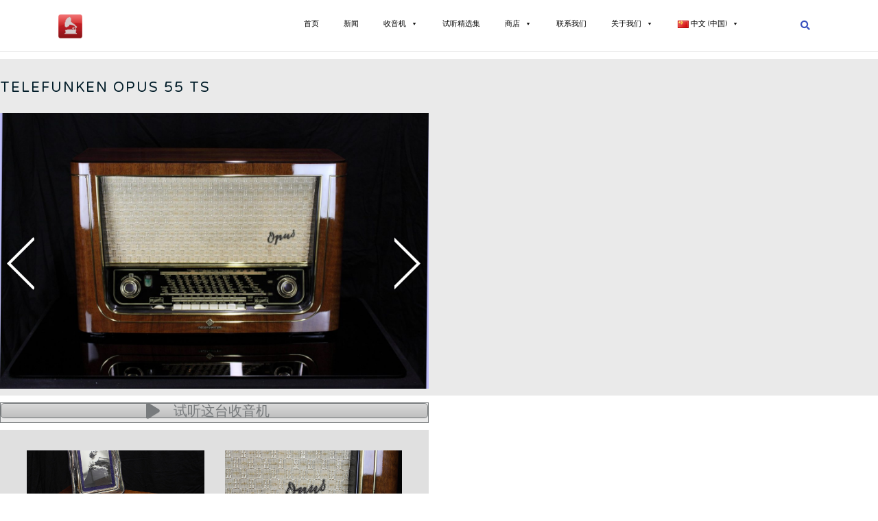

--- FILE ---
content_type: text/html; charset=UTF-8
request_url: https://luxuryradios.com/zh/tag/55-ts-zh/
body_size: 38198
content:

<!DOCTYPE html>
<html lang="zh-CN">
<head>
	<meta charset="UTF-8">
	<meta name="viewport" content="width=device-width, initial-scale=1">
	<link rel="profile" href="https://gmpg.org/xfn/11">
	<link rel="pingback" href="https://luxuryradios.com/xmlrpc.php">

	<meta name='robots' content='index, follow, max-image-preview:large, max-snippet:-1, max-video-preview:-1' />
	<style>img:is([sizes="auto" i], [sizes^="auto," i]) { contain-intrinsic-size: 3000px 1500px }</style>
	
	<!-- This site is optimized with the Yoast SEO plugin v26.8 - https://yoast.com/product/yoast-seo-wordpress/ -->
	<title>55 ts Archives &#8211; Luxuryradios</title>
	<link rel="canonical" href="https://luxuryradios.com/zh/tag/55-ts-zh/" />
	<meta property="og:locale" content="zh_CN" />
	<meta property="og:type" content="article" />
	<meta property="og:title" content="55 ts Archives &#8211; Luxuryradios" />
	<meta property="og:url" content="https://luxuryradios.com/zh/tag/55-ts-zh/" />
	<meta property="og:site_name" content="Luxuryradios" />
	<meta name="twitter:card" content="summary_large_image" />
	<script type="application/ld+json" class="yoast-schema-graph">{"@context":"https://schema.org","@graph":[{"@type":"CollectionPage","@id":"https://luxuryradios.com/zh/tag/55-ts-zh/","url":"https://luxuryradios.com/zh/tag/55-ts-zh/","name":"55 ts Archives &#8211; Luxuryradios","isPartOf":{"@id":"https://luxuryradios.com/zh/#website"},"primaryImageOfPage":{"@id":"https://luxuryradios.com/zh/tag/55-ts-zh/#primaryimage"},"image":{"@id":"https://luxuryradios.com/zh/tag/55-ts-zh/#primaryimage"},"thumbnailUrl":"https://luxuryradios.com/wp-content/uploads/2019/11/Telefunken_Opus_55_TS_2.jpg","breadcrumb":{"@id":"https://luxuryradios.com/zh/tag/55-ts-zh/#breadcrumb"},"inLanguage":"zh-Hans"},{"@type":"ImageObject","inLanguage":"zh-Hans","@id":"https://luxuryradios.com/zh/tag/55-ts-zh/#primaryimage","url":"https://luxuryradios.com/wp-content/uploads/2019/11/Telefunken_Opus_55_TS_2.jpg","contentUrl":"https://luxuryradios.com/wp-content/uploads/2019/11/Telefunken_Opus_55_TS_2.jpg","width":1900,"height":1276,"caption":"Telefunken Opus 55 TS"},{"@type":"BreadcrumbList","@id":"https://luxuryradios.com/zh/tag/55-ts-zh/#breadcrumb","itemListElement":[{"@type":"ListItem","position":1,"name":"Home","item":"https://luxuryradios.com/zh/"},{"@type":"ListItem","position":2,"name":"55 ts"}]},{"@type":"WebSite","@id":"https://luxuryradios.com/zh/#website","url":"https://luxuryradios.com/zh/","name":"Luxuryradios","description":"古董收音机和高保真音响修复%","publisher":{"@id":"https://luxuryradios.com/zh/#organization"},"potentialAction":[{"@type":"SearchAction","target":{"@type":"EntryPoint","urlTemplate":"https://luxuryradios.com/zh/?s={search_term_string}"},"query-input":{"@type":"PropertyValueSpecification","valueRequired":true,"valueName":"search_term_string"}}],"inLanguage":"zh-Hans"},{"@type":"Organization","@id":"https://luxuryradios.com/zh/#organization","name":"Tubesound","url":"https://luxuryradios.com/zh/","logo":{"@type":"ImageObject","inLanguage":"zh-Hans","@id":"https://luxuryradios.com/zh/#/schema/logo/image/","url":"https://luxuryradios.com/wp-content/uploads/2023/05/cropped-Image1-1.png","contentUrl":"https://luxuryradios.com/wp-content/uploads/2023/05/cropped-Image1-1.png","width":87,"height":87,"caption":"Tubesound"},"image":{"@id":"https://luxuryradios.com/zh/#/schema/logo/image/"}}]}</script>
	<!-- / Yoast SEO plugin. -->


<link rel='dns-prefetch' href='//stats.wp.com' />
<link rel='dns-prefetch' href='//fonts.googleapis.com' />
<link rel='preconnect' href='//c0.wp.com' />
<link rel="alternate" type="application/rss+xml" title="Luxuryradios &raquo; Feed" href="https://luxuryradios.com/zh/feed/" />

<script>
var MP3jPLAYLISTS = [];
var MP3jPLAYERS = [];
</script>
<link rel="alternate" type="application/rss+xml" title="Luxuryradios &raquo; 55 ts 标签 Feed" href="https://luxuryradios.com/zh/tag/55-ts-zh/feed/" />
<script type="text/javascript">
/* <![CDATA[ */
window._wpemojiSettings = {"baseUrl":"https:\/\/s.w.org\/images\/core\/emoji\/16.0.1\/72x72\/","ext":".png","svgUrl":"https:\/\/s.w.org\/images\/core\/emoji\/16.0.1\/svg\/","svgExt":".svg","source":{"concatemoji":"https:\/\/luxuryradios.com\/wp-includes\/js\/wp-emoji-release.min.js?ver=6.8.3"}};
/*! This file is auto-generated */
!function(s,n){var o,i,e;function c(e){try{var t={supportTests:e,timestamp:(new Date).valueOf()};sessionStorage.setItem(o,JSON.stringify(t))}catch(e){}}function p(e,t,n){e.clearRect(0,0,e.canvas.width,e.canvas.height),e.fillText(t,0,0);var t=new Uint32Array(e.getImageData(0,0,e.canvas.width,e.canvas.height).data),a=(e.clearRect(0,0,e.canvas.width,e.canvas.height),e.fillText(n,0,0),new Uint32Array(e.getImageData(0,0,e.canvas.width,e.canvas.height).data));return t.every(function(e,t){return e===a[t]})}function u(e,t){e.clearRect(0,0,e.canvas.width,e.canvas.height),e.fillText(t,0,0);for(var n=e.getImageData(16,16,1,1),a=0;a<n.data.length;a++)if(0!==n.data[a])return!1;return!0}function f(e,t,n,a){switch(t){case"flag":return n(e,"\ud83c\udff3\ufe0f\u200d\u26a7\ufe0f","\ud83c\udff3\ufe0f\u200b\u26a7\ufe0f")?!1:!n(e,"\ud83c\udde8\ud83c\uddf6","\ud83c\udde8\u200b\ud83c\uddf6")&&!n(e,"\ud83c\udff4\udb40\udc67\udb40\udc62\udb40\udc65\udb40\udc6e\udb40\udc67\udb40\udc7f","\ud83c\udff4\u200b\udb40\udc67\u200b\udb40\udc62\u200b\udb40\udc65\u200b\udb40\udc6e\u200b\udb40\udc67\u200b\udb40\udc7f");case"emoji":return!a(e,"\ud83e\udedf")}return!1}function g(e,t,n,a){var r="undefined"!=typeof WorkerGlobalScope&&self instanceof WorkerGlobalScope?new OffscreenCanvas(300,150):s.createElement("canvas"),o=r.getContext("2d",{willReadFrequently:!0}),i=(o.textBaseline="top",o.font="600 32px Arial",{});return e.forEach(function(e){i[e]=t(o,e,n,a)}),i}function t(e){var t=s.createElement("script");t.src=e,t.defer=!0,s.head.appendChild(t)}"undefined"!=typeof Promise&&(o="wpEmojiSettingsSupports",i=["flag","emoji"],n.supports={everything:!0,everythingExceptFlag:!0},e=new Promise(function(e){s.addEventListener("DOMContentLoaded",e,{once:!0})}),new Promise(function(t){var n=function(){try{var e=JSON.parse(sessionStorage.getItem(o));if("object"==typeof e&&"number"==typeof e.timestamp&&(new Date).valueOf()<e.timestamp+604800&&"object"==typeof e.supportTests)return e.supportTests}catch(e){}return null}();if(!n){if("undefined"!=typeof Worker&&"undefined"!=typeof OffscreenCanvas&&"undefined"!=typeof URL&&URL.createObjectURL&&"undefined"!=typeof Blob)try{var e="postMessage("+g.toString()+"("+[JSON.stringify(i),f.toString(),p.toString(),u.toString()].join(",")+"));",a=new Blob([e],{type:"text/javascript"}),r=new Worker(URL.createObjectURL(a),{name:"wpTestEmojiSupports"});return void(r.onmessage=function(e){c(n=e.data),r.terminate(),t(n)})}catch(e){}c(n=g(i,f,p,u))}t(n)}).then(function(e){for(var t in e)n.supports[t]=e[t],n.supports.everything=n.supports.everything&&n.supports[t],"flag"!==t&&(n.supports.everythingExceptFlag=n.supports.everythingExceptFlag&&n.supports[t]);n.supports.everythingExceptFlag=n.supports.everythingExceptFlag&&!n.supports.flag,n.DOMReady=!1,n.readyCallback=function(){n.DOMReady=!0}}).then(function(){return e}).then(function(){var e;n.supports.everything||(n.readyCallback(),(e=n.source||{}).concatemoji?t(e.concatemoji):e.wpemoji&&e.twemoji&&(t(e.twemoji),t(e.wpemoji)))}))}((window,document),window._wpemojiSettings);
/* ]]> */
</script>
<style id='wp-emoji-styles-inline-css' type='text/css'>

	img.wp-smiley, img.emoji {
		display: inline !important;
		border: none !important;
		box-shadow: none !important;
		height: 1em !important;
		width: 1em !important;
		margin: 0 0.07em !important;
		vertical-align: -0.1em !important;
		background: none !important;
		padding: 0 !important;
	}
</style>
<link rel='stylesheet' id='mediaelement-css' href='https://c0.wp.com/c/6.8.3/wp-includes/js/mediaelement/mediaelementplayer-legacy.min.css' type='text/css' media='all' />
<link rel='stylesheet' id='wp-mediaelement-css' href='https://c0.wp.com/c/6.8.3/wp-includes/js/mediaelement/wp-mediaelement.min.css' type='text/css' media='all' />
<style id='jetpack-sharing-buttons-style-inline-css' type='text/css'>
.jetpack-sharing-buttons__services-list{display:flex;flex-direction:row;flex-wrap:wrap;gap:0;list-style-type:none;margin:5px;padding:0}.jetpack-sharing-buttons__services-list.has-small-icon-size{font-size:12px}.jetpack-sharing-buttons__services-list.has-normal-icon-size{font-size:16px}.jetpack-sharing-buttons__services-list.has-large-icon-size{font-size:24px}.jetpack-sharing-buttons__services-list.has-huge-icon-size{font-size:36px}@media print{.jetpack-sharing-buttons__services-list{display:none!important}}.editor-styles-wrapper .wp-block-jetpack-sharing-buttons{gap:0;padding-inline-start:0}ul.jetpack-sharing-buttons__services-list.has-background{padding:1.25em 2.375em}
</style>
<link rel='stylesheet' id='fancybox-for-wp-css' href='https://luxuryradios.com/wp-content/plugins/fancybox-for-wordpress/assets/css/fancybox.css?ver=1.3.4' type='text/css' media='all' />
<link rel='stylesheet' id='rt-fontawsome-css' href='https://luxuryradios.com/wp-content/plugins/the-post-grid/assets/vendor/font-awesome/css/font-awesome.min.css?ver=7.8.8' type='text/css' media='all' />
<link rel='stylesheet' id='rt-tpg-shortcode-css' href='https://luxuryradios.com/wp-content/plugins/the-post-grid/assets/css/tpg-shortcode.min.css?ver=7.8.8' type='text/css' media='all' />
<link rel='stylesheet' id='iw-defaults-css' href='https://luxuryradios.com/wp-content/plugins/widgets-for-siteorigin/inc/../css/defaults.css?ver=1.4.7' type='text/css' media='all' />
<link rel='stylesheet' id='megamenu-css' href='https://luxuryradios.com/wp-content/uploads/maxmegamenu/style_zh_cn.css?ver=36286b' type='text/css' media='all' />
<link rel='stylesheet' id='dashicons-css' href='https://c0.wp.com/c/6.8.3/wp-includes/css/dashicons.min.css' type='text/css' media='all' />
<link rel='stylesheet' id='bootstrap-css' href='https://luxuryradios.com/wp-content/themes/shapely/assets/css/bootstrap.min.css?ver=6.8.3' type='text/css' media='all' />
<link rel='stylesheet' id='font-awesome-css' href='https://luxuryradios.com/wp-content/themes/shapely/assets/css/fontawesome6/all.min.css?ver=6.8.3' type='text/css' media='all' />
<link rel='stylesheet' id='shapely-fonts-css' href='//fonts.googleapis.com/css?family=Raleway%3A100%2C300%2C400%2C500%2C600%2C700&#038;display=swap&#038;ver=6.8.3' type='text/css' media='all' />
<link rel='stylesheet' id='flexslider-css' href='https://luxuryradios.com/wp-content/themes/shapely/assets/css/flexslider.css?ver=6.8.3' type='text/css' media='all' />
<link rel='stylesheet' id='shapely-style-css' href='https://luxuryradios.com/wp-content/themes/shapely/style.css?ver=6.8.3' type='text/css' media='all' />
<link rel='stylesheet' id='shapely-custom-css' href='https://luxuryradios.com/wp-content/themes/shapely/assets/css/custom.css?ver=6.8.3' type='text/css' media='all' />
<link rel='stylesheet' id='owl.carousel-css' href='https://luxuryradios.com/wp-content/themes/shapely/assets/js/owl-carousel/owl.carousel.min.css?ver=6.8.3' type='text/css' media='all' />
<link rel='stylesheet' id='owl.carousel.theme-css' href='https://luxuryradios.com/wp-content/themes/shapely/assets/js/owl-carousel/owl.theme.default.css?ver=6.8.3' type='text/css' media='all' />
<link rel='stylesheet' id='mp3-jplayer-css' href='https://luxuryradios.com/wp-content/plugins/mp3-jplayer/css/light.css?ver=2.7.3' type='text/css' media='all' />
<script type="text/javascript" src="https://c0.wp.com/c/6.8.3/wp-includes/js/tinymce/tinymce.min.js" id="wp-tinymce-root-js"></script>
<script type="text/javascript" src="https://c0.wp.com/c/6.8.3/wp-includes/js/tinymce/plugins/compat3x/plugin.min.js" id="wp-tinymce-js"></script>
<script type="text/javascript" src="https://c0.wp.com/c/6.8.3/wp-includes/js/jquery/jquery.min.js" id="jquery-core-js"></script>
<script type="text/javascript" src="https://c0.wp.com/c/6.8.3/wp-includes/js/jquery/jquery-migrate.min.js" id="jquery-migrate-js"></script>
<script type="text/javascript" src="https://luxuryradios.com/wp-content/plugins/fancybox-for-wordpress/assets/js/purify.min.js?ver=1.3.4" id="purify-js"></script>
<script type="text/javascript" src="https://luxuryradios.com/wp-content/plugins/fancybox-for-wordpress/assets/js/jquery.fancybox.js?ver=1.3.4" id="fancybox-for-wp-js"></script>
<link rel="https://api.w.org/" href="https://luxuryradios.com/wp-json/" /><link rel="alternate" title="JSON" type="application/json" href="https://luxuryradios.com/wp-json/wp/v2/tags/2694" /><link rel="EditURI" type="application/rsd+xml" title="RSD" href="https://luxuryradios.com/xmlrpc.php?rsd" />
<meta name="generator" content="WordPress 6.8.3" />

<!-- Fancybox for WordPress v3.3.7 -->
<style type="text/css">
	.fancybox-slide--image .fancybox-content{background-color: #FFFFFF}div.fancybox-caption{display:none !important;}
	
	img.fancybox-image{border-width:10px;border-color:#FFFFFF;border-style:solid;}
	div.fancybox-bg{background-color:rgba(102,102,102,0.3);opacity:1 !important;}div.fancybox-content{border-color:#FFFFFF}
	div#fancybox-title{background-color:#FFFFFF}
	div.fancybox-content{background-color:#FFFFFF}
	div#fancybox-title-inside{color:#333333}
	
	
	
	div.fancybox-caption p.caption-title{display:inline-block}
	div.fancybox-caption p.caption-title{font-size:14px}
	div.fancybox-caption p.caption-title{color:#333333}
	div.fancybox-caption {color:#333333}div.fancybox-caption p.caption-title {background:#fff; width:auto;padding:10px 30px;}div.fancybox-content p.caption-title{color:#333333;margin: 0;padding: 5px 0;}body.fancybox-active .fancybox-container .fancybox-stage .fancybox-content .fancybox-close-small{display:block;}
</style><script type="text/javascript">
	jQuery(function () {

		var mobileOnly = false;
		
		if (mobileOnly) {
			return;
		}

		jQuery.fn.getTitle = function () { // Copy the title of every IMG tag and add it to its parent A so that fancybox can show titles
			var arr = jQuery("a[data-fancybox]");jQuery.each(arr, function() {var title = jQuery(this).children("img").attr("title") || '';var figCaptionHtml = jQuery(this).next("figcaption").html() || '';var processedCaption = figCaptionHtml;if (figCaptionHtml.length && typeof DOMPurify === 'function') {processedCaption = DOMPurify.sanitize(figCaptionHtml, {USE_PROFILES: {html: true}});} else if (figCaptionHtml.length) {processedCaption = jQuery("<div>").text(figCaptionHtml).html();}var newTitle = title;if (processedCaption.length) {newTitle = title.length ? title + " " + processedCaption : processedCaption;}if (newTitle.length) {jQuery(this).attr("title", newTitle);}});		}

		// Supported file extensions

				var thumbnails = jQuery("a:has(img)").not(".nolightbox").not('.envira-gallery-link').not('.ngg-simplelightbox').filter(function () {
			return /\.(jpe?g|png|gif|mp4|webp|bmp|pdf)(\?[^/]*)*$/i.test(jQuery(this).attr('href'))
		});
		

		// Add data-type iframe for links that are not images or videos.
		var iframeLinks = jQuery('.fancyboxforwp').filter(function () {
			return !/\.(jpe?g|png|gif|mp4|webp|bmp|pdf)(\?[^/]*)*$/i.test(jQuery(this).attr('href'))
		}).filter(function () {
			return !/vimeo|youtube/i.test(jQuery(this).attr('href'))
		});
		iframeLinks.attr({"data-type": "iframe"}).getTitle();

				// Gallery All
		thumbnails.addClass("fancyboxforwp").attr("data-fancybox", "gallery").getTitle();
		iframeLinks.attr({"data-fancybox": "gallery"}).getTitle();

		// Gallery type NONE
		
		// Call fancybox and apply it on any link with a rel atribute that starts with "fancybox", with the options set on the admin panel
		jQuery("a.fancyboxforwp").fancyboxforwp({
			loop: false,
			smallBtn: true,
			zoomOpacity: "auto",
			animationEffect: "fade",
			animationDuration: 500,
			transitionEffect: "fade",
			transitionDuration: "300",
			overlayShow: true,
			overlayOpacity: "0.3",
			titleShow: true,
			titlePosition: "inside",
			keyboard: true,
			showCloseButton: true,
			arrows: true,
			clickContent:false,
			clickSlide: "close",
			mobile: {
				clickContent: function (current, event) {
					return current.type === "image" ? "toggleControls" : false;
				},
				clickSlide: function (current, event) {
					return current.type === "image" ? "close" : "close";
				},
			},
			wheel: false,
			toolbar: true,
			preventCaptionOverlap: true,
			onInit: function() { },			onDeactivate
	: function() { },		beforeClose: function() { },			afterShow: function(instance) { jQuery( ".fancybox-image" ).on("click", function( ){ ( instance.isScaledDown() ) ? instance.scaleToActual() : instance.scaleToFit() }) },				afterClose: function() { },					caption : function( instance, item ) {var title = "";if("undefined" != typeof jQuery(this).context ){var title = jQuery(this).context.title;} else { var title = ("undefined" != typeof jQuery(this).attr("title")) ? jQuery(this).attr("title") : false;}var caption = jQuery(this).data('caption') || '';if ( item.type === 'image' && title.length ) {caption = (caption.length ? caption + '<br />' : '') + '<p class="caption-title">'+jQuery("<div>").text(title).html()+'</p>' ;}if (typeof DOMPurify === "function" && caption.length) { return DOMPurify.sanitize(caption, {USE_PROFILES: {html: true}}); } else { return jQuery("<div>").text(caption).html(); }},
		afterLoad : function( instance, current ) {var captionContent = current.opts.caption || '';var sanitizedCaptionString = '';if (typeof DOMPurify === 'function' && captionContent.length) {sanitizedCaptionString = DOMPurify.sanitize(captionContent, {USE_PROFILES: {html: true}});} else if (captionContent.length) { sanitizedCaptionString = jQuery("<div>").text(captionContent).html();}if (sanitizedCaptionString.length) { current.$content.append(jQuery('<div class=\"fancybox-custom-caption inside-caption\" style=\" position: absolute;left:0;right:0;color:#000;margin:0 auto;bottom:0;text-align:center;background-color:#FFFFFF \"></div>').html(sanitizedCaptionString)); }},
			})
		;

			})
</script>
<!-- END Fancybox for WordPress -->
        <style>
            :root {
                --tpg-primary-color: #0d6efd;
                --tpg-secondary-color: #0654c4;
                --tpg-primary-light: #c4d0ff
            }

                        body .rt-tpg-container .rt-loading,
            body #bottom-script-loader .rt-ball-clip-rotate {
                color: #0367bf !important;
            }

                    </style>
			<style>img#wpstats{display:none}</style>
		<style type="text/css"></style><link rel="icon" href="https://luxuryradios.com/wp-content/uploads/2023/05/cropped-Image1-32x32.png" sizes="32x32" />
<link rel="icon" href="https://luxuryradios.com/wp-content/uploads/2023/05/cropped-Image1-192x192.png" sizes="192x192" />
<link rel="apple-touch-icon" href="https://luxuryradios.com/wp-content/uploads/2023/05/cropped-Image1-180x180.png" />
<meta name="msapplication-TileImage" content="https://luxuryradios.com/wp-content/uploads/2023/05/cropped-Image1-270x270.png" />
		<style type="text/css" id="wp-custom-css">
			/*
You can add your own CSS here.

Click the help icon above to learn more.
*/

/*widget in pagina novità*/
/*#secondary{
	z-index: 999 !important;
}*/

/*Remove featured image*/
.post-content .entry-header img { display: none; }

/*stacco tra le varie dei post delle radio*/
.panel-grid{
	margin-top: 10px !important;
	margin-bottom: 10px !important; 
}

/*ARROW METASLIDER*/
/*.flexslider .flex-direction-nav li a {
background-size: 200px 200px;
}*/
/*.flexslider .flex-direction-nav li*/ a.flex-prev {
	left: 0;
	width: 40px !important;
	height: 80px !important;
	background-size: cover !important;
	z-index:999 !important;
	background-image: url(https://luxuryradios.com/wp-content/uploads/2017/12/arrow_left.png) !important;
}

a.flex-prev:hover{
	background-image: url(https://luxuryradios.com/wp-content/uploads/2017/12/arrow_hover_left.png) !important;
}

/*.flexslider .flex-direction-nav li*/ a.flex-next {
	right: 0;
	width: 40px !important;
	height: 80px !important;
	background-size: cover !important;
	z-index:999 !important;
	background-image: url(https://luxuryradios.com/wp-content/uploads/2017/12/arrow_right.png) !important;
}

a.flex-next:hover{
	background-image: url(https://luxuryradios.com/wp-content/uploads/2017/12/arrow_hover_right.png) !important;
}
/*FINE ARROW METASLIDER*/



/*---------PER HOMEPAGE-----*/
/*hoverlay per alcune immagini della home-----ITALIANO*/
#shapely_home_parallax-10>section>.parallax-window, #shapely_home_parallax-13>section>.parallax-window{
	display: block;
	background: rgba(0, 0, 0, .6);
}

/*hoverlay per alcune immagini della home-----INGLESE*/
#shapely_home_parallax-14>section>.parallax-window, #shapely_home_parallax-16>section>.parallax-window{
	display: block;
	background: rgba(0, 0, 0, .6);
}

/*hoverlay per alcune immagini della home-----CINESE*/
#shapely_home_parallax-21>section>.parallax-window, #shapely_home_parallax-23>section>.parallax-window{
	display: block;
	background: rgba(0, 0, 0, .6);
}

/*Rimuove spazio sopra e sotto descrizione generale homepage*/
#shapely_home_parallax-4 > section, #shapely_home_parallax-5 > section, #shapely_home_parallax-19 > section,
#shapely_home_parallax-26 > section{
	padding-top: 50px;
	padding-bottom:50px;
}

/*Centra le scritte "Ultimi post" in tutte le lingue*/
.sow-carousel-title{
	text-align:center;
}

/*spostare scritta "tubesound - restauro apparecchi.."*/
#shapely_home_parallax-2 .col-md-offset-2, #shapely_home_parallax-3 .col-md-offset-2, 
#shapely_home_parallax-18 .col-md-offset-2,
#shapely_home_parallax-25 .col-md-offset-2{
	margin-left: 35% !important;
}

#shapely_home_parallax-3 h1, #shapely_home_parallax-2 h1, #shapely_home_parallax-18 h1,
#shapely_home_parallax-25 h1{
	margin-bottom: 10px;
}

.mb32{
	font-size: 25px !important;
	margin-bottom: 50px;
}
/*------FINE HOMEPAGE------*/


.page-title-section{
	display: none;
}

.entry-meta{
	display:none;
}

.content-area{
	padding-top: 0px;
}

.post-title{
	display:none;
}


#main{
	width:100%;
	padding-left: 0px;
	padding-right: 0px;
}

/*Titoli pagine simili ad Amora*/
.widget .widget-title{
	font-family: "Varela Round",Helvetica,Arial !important;
  font-size: 20px;
  font-weight: 400 !important;
  letter-spacing: 2px !important; 
}

.intestazione>div>h3{
	font-family: "Varela Round",Helvetica,Arial !important;
	font-size: 32px !important;
	margin: 10px 0 10px 0 !important;
	letter-spacing: 2px !important;
}

/*Colore testo post e pagine settato a nero*/
.post-content .entry-content p{
	color: #000000;
}

/*Toglie margin da sotto widget headline*/
.widget_sow-headline{
	margin-bottom: 0px !important;
}

.content-area{
	padding-bottom: 0px;
}

/*Riduce spazio tra immagine e titolo main features radio*/
.textwidget > h5{
	margin-top: 0px !important;
}

/*Riduce spazio tra titolo e read more main features radio*/
.textwidget > p{
	margin-bottom: 12px !important;
}

/*Bordo sx su pagina contatti tra recapiti e modulo richiesta info*/
#pgc-745-1-1, #pgc-777-1-1, #pgc-780-1-1{
	border-left: 1px solid rgba(0, 0, 0, 0.1);
}

/*Pagine radio nel mondo altezza immagine parallax*/
.image-city{
	min-height: 400px;
}

/*Pagine radio nel mondo altezza immagine radio nel mondo*/
.row-radio-world{
	min-height: 350px;
}

/*Pagine radio nel mondo colore scritta su immagine*/
.image-city>div>div>div>div>h3{
	color: #faffaa !important;
}

/*Titolo our radios around the world nelle pagine delle radio nel mondo*/
.row-radio-world > div > div > div > div > h3{
	color: #ffffff !important;
	text-align:center !important;
}

/*Pagine shop cambiare colore a titolo radio*/
.entry-title > a{
	color: #001c28 !important;
}

/*Rimuove spazio a fondo pagina*/
/*article{
	margin-bottom: 0px !important;
}*/

/*Rimuove pubblicità colorlib footer*/
.footer-credits{
	display:none;
}

.control-panel img{
	width:100% !important;
}

.control-panel h3{
	text-align:center !important;	
}		</style>
		<style type="text/css">/** Mega Menu CSS: fs **/</style>
</head>

<body class="archive tag tag-55-ts-zh tag-2694 wp-custom-logo wp-theme-shapely rttpg rttpg-7.8.8 radius-frontend rttpg-body-wrap mega-menu-primary metaslider-plugin hfeed has-sidebar-right">
	<div id="page" class="site">
	<a class="skip-link screen-reader-text" href="#content">Skip to content</a>

	<header id="masthead" class="site-header" role="banner">
		<div class="nav-container">
			<nav  id="site-navigation" class="main-navigation" role="navigation">
				<div class="container nav-bar">
					<div class="flex-row">
						<div class="module left site-title-container">
							<a href="https://luxuryradios.com/zh/" class="custom-logo-link" rel="home" itemprop="url"><img width="35" height="35" src="https://luxuryradios.com/wp-content/uploads/2023/05/cropped-Image1-1.png" class="custom-logo logo" alt="Luxuryradios" itemprop="logo" decoding="async" /></a>						</div>
						<button class="module widget-handle mobile-toggle right visible-sm visible-xs">
							<i class="fa fa-bars"></i>
						</button>
						<div class="module-group right">
							<div class="module left">
								<div id="mega-menu-wrap-primary" class="mega-menu-wrap"><div class="mega-menu-toggle"><div class="mega-toggle-blocks-left"></div><div class="mega-toggle-blocks-center"></div><div class="mega-toggle-blocks-right"><div class='mega-toggle-block mega-menu-toggle-block mega-toggle-block-1' id='mega-toggle-block-1' tabindex='0'><span class='mega-toggle-label' role='button' aria-expanded='false'><span class='mega-toggle-label-closed'>MENU</span><span class='mega-toggle-label-open'>MENU</span></span></div></div></div><ul id="mega-menu-primary" class="mega-menu max-mega-menu mega-menu-horizontal mega-no-js" data-event="hover_intent" data-effect="fade_up" data-effect-speed="200" data-effect-mobile="disabled" data-effect-speed-mobile="0" data-mobile-force-width="false" data-second-click="close" data-document-click="collapse" data-vertical-behaviour="accordion" data-breakpoint="800" data-unbind="true" data-mobile-state="collapse_all" data-mobile-direction="vertical" data-hover-intent-timeout="300" data-hover-intent-interval="100"><li class="mega-menu-item mega-menu-item-type-post_type mega-menu-item-object-page mega-menu-item-home mega-align-bottom-left mega-menu-flyout mega-menu-item-1354" id="mega-menu-item-1354"><a class="mega-menu-link" href="https://luxuryradios.com/zh/" tabindex="0">首页</a></li><li class="mega-menu-item mega-menu-item-type-post_type mega-menu-item-object-page mega-align-bottom-left mega-menu-flyout mega-menu-item-10292" id="mega-menu-item-10292"><a class="mega-menu-link" href="https://luxuryradios.com/zh/news-cn/" tabindex="0">新闻</a></li><li class="mega-menu-item mega-menu-item-type-custom mega-menu-item-object-custom mega-menu-item-has-children mega-align-bottom-left mega-menu-flyout mega-menu-item-455" id="mega-menu-item-455"><a class="mega-menu-link" href="#" aria-expanded="false" tabindex="0">收音机<span class="mega-indicator" aria-hidden="true"></span></a>
<ul class="mega-sub-menu">
<li class="mega-menu-item mega-menu-item-type-custom mega-menu-item-object-custom mega-menu-item-has-children mega-menu-item-4639" id="mega-menu-item-4639"><a class="mega-menu-link" href="#" aria-expanded="false">GERMAN RADIOS<span class="mega-indicator" aria-hidden="true"></span></a>
	<ul class="mega-sub-menu">
<li class="mega-menu-item mega-menu-item-type-custom mega-menu-item-object-custom mega-menu-item-has-children mega-menu-item-1616" id="mega-menu-item-1616"><a class="mega-menu-link" href="#" aria-expanded="false">AEG<span class="mega-indicator" aria-hidden="true"></span></a>
		<ul class="mega-sub-menu">
<li class="mega-menu-item mega-menu-item-type-post_type mega-menu-item-object-post mega-menu-item-1617" id="mega-menu-item-1617"><a class="mega-menu-link" href="https://luxuryradios.com/zh/aeg-2083-cn/">2083</a></li><li class="mega-menu-item mega-menu-item-type-post_type mega-menu-item-object-post mega-menu-item-7656" id="mega-menu-item-7656"><a class="mega-menu-link" href="https://luxuryradios.com/zh/aeg-6077-3d-cn/">6077/3D</a></li><li class="mega-menu-item mega-menu-item-type-post_type mega-menu-item-object-post mega-menu-item-3861" id="mega-menu-item-3861"><a class="mega-menu-link" href="https://luxuryradios.com/zh/aeg-tambour-61-cn/">TAMBOUR 61立体声</a></li>		</ul>
</li><li class="mega-menu-item mega-menu-item-type-custom mega-menu-item-object-custom mega-menu-item-has-children mega-menu-item-2426" id="mega-menu-item-2426"><a class="mega-menu-link" href="#" aria-expanded="false">BLAUPUNKT<span class="mega-indicator" aria-hidden="true"></span></a>
		<ul class="mega-sub-menu">
<li class="mega-menu-item mega-menu-item-type-post_type mega-menu-item-object-post mega-menu-item-6284" id="mega-menu-item-6284"><a class="mega-menu-link" href="https://luxuryradios.com/zh/blaupunkt-steuergerat-23450-cn/">HIFI STEUERGERAT 23450</a></li>		</ul>
</li><li class="mega-menu-item mega-menu-item-type-custom mega-menu-item-object-custom mega-menu-item-has-children mega-menu-item-1630" id="mega-menu-item-1630"><a class="mega-menu-link" href="#" aria-expanded="false">BRAUN<span class="mega-indicator" aria-hidden="true"></span></a>
		<ul class="mega-sub-menu">
<li class="mega-menu-item mega-menu-item-type-post_type mega-menu-item-object-post mega-menu-item-1631" id="mega-menu-item-1631"><a class="mega-menu-link" href="https://luxuryradios.com/zh/braun-atelier-3-enhanced-cn/">ATELIER 3增強版</a></li><li class="mega-menu-item mega-menu-item-type-post_type mega-menu-item-object-post mega-menu-item-5331" id="mega-menu-item-5331"><a class="mega-menu-link" href="https://luxuryradios.com/zh/braun-rcs9-cn/">RCS9</a></li>		</ul>
</li><li class="mega-menu-item mega-menu-item-type-custom mega-menu-item-object-custom mega-menu-item-has-children mega-menu-item-467" id="mega-menu-item-467"><a class="mega-menu-link" href="#" aria-expanded="false">GRAETZ<span class="mega-indicator" aria-hidden="true"></span></a>
		<ul class="mega-sub-menu">
<li class="mega-menu-item mega-menu-item-type-post_type mega-menu-item-object-post mega-menu-item-1968" id="mega-menu-item-1968"><a class="mega-menu-link" href="https://luxuryradios.com/zh/graetz-melodia-m618-cn/">MELODIA M618</a></li><li class="mega-menu-item mega-menu-item-type-post_type mega-menu-item-object-post mega-menu-item-14589" id="mega-menu-item-14589"><a class="mega-menu-link" href="https://luxuryradios.com/zh/graetz-melodia-14f-cn/">MELODIA 14F</a></li><li class="mega-menu-item mega-menu-item-type-post_type mega-menu-item-object-post mega-menu-item-468" id="mega-menu-item-468"><a class="mega-menu-link" href="https://luxuryradios.com/zh/graetz-sinfonia-4r221-cn/">SINFONIA 4R/221 (88 – 108 MHz)</a></li><li class="mega-menu-item mega-menu-item-type-post_type mega-menu-item-object-post mega-menu-item-21743" id="mega-menu-item-21743"><a class="mega-menu-link" href="https://luxuryradios.com/zh/graetz-sinfonia-522-cn/">SINFONIA 522 (88 – 108 MHz)</a></li><li class="mega-menu-item mega-menu-item-type-post_type mega-menu-item-object-post mega-menu-item-18657" id="mega-menu-item-18657"><a class="mega-menu-link" href="https://luxuryradios.com/zh/graetz-162w-cn/">162W</a></li><li class="mega-menu-item mega-menu-item-type-post_type mega-menu-item-object-post mega-menu-item-2012" id="mega-menu-item-2012"><a class="mega-menu-link" href="https://luxuryradios.com/zh/graetz-spitzen-super-177w-cn/">SPITZEN SUPER 177W</a></li><li class="mega-menu-item mega-menu-item-type-post_type mega-menu-item-object-post mega-menu-item-22290" id="mega-menu-item-22290"><a class="mega-menu-link" href="https://luxuryradios.com/zh/graetz-fantasia-622-cn/">FANTASIA 622 (88 – 108 MHz)</a></li><li class="mega-menu-item mega-menu-item-type-post_type mega-menu-item-object-post mega-menu-item-13323" id="mega-menu-item-13323"><a class="mega-menu-link" href="https://luxuryradios.com/zh/graetz-fantasia-922-luxus-stereosuper-cn/">FANTASIA 922 LUXUS STEREOSUPER</a></li><li class="mega-menu-item mega-menu-item-type-post_type mega-menu-item-object-post mega-menu-item-22112" id="mega-menu-item-22112"><a class="mega-menu-link" href="https://luxuryradios.com/zh/graetz-praeludium-cn/">PRÄLUDIUM 23F</a></li>		</ul>
</li><li class="mega-menu-item mega-menu-item-type-custom mega-menu-item-object-custom mega-menu-item-has-children mega-menu-item-2220" id="mega-menu-item-2220"><a class="mega-menu-link" href="#" aria-expanded="false">GRUNDIG<span class="mega-indicator" aria-hidden="true"></span></a>
		<ul class="mega-sub-menu">
<li class="mega-menu-item mega-menu-item-type-post_type mega-menu-item-object-post mega-menu-item-6242" id="mega-menu-item-6242"><a class="mega-menu-link" href="https://luxuryradios.com/zh/grundig-3012-cn/">3012</a></li><li class="mega-menu-item mega-menu-item-type-post_type mega-menu-item-object-post mega-menu-item-7137" id="mega-menu-item-7137"><a class="mega-menu-link" href="https://luxuryradios.com/zh/grundig-3035-cn/">3035W/3D Klang</a></li><li class="mega-menu-item mega-menu-item-type-post_type mega-menu-item-object-post mega-menu-item-21997" id="mega-menu-item-21997"><a class="mega-menu-link" href="https://luxuryradios.com/zh/grundig-3055-56-cn/">3055/56</a></li><li class="mega-menu-item mega-menu-item-type-post_type mega-menu-item-object-post mega-menu-item-11883" id="mega-menu-item-11883"><a class="mega-menu-link" href="https://luxuryradios.com/zh/grundig-4004w-cn/">4004W</a></li><li class="mega-menu-item mega-menu-item-type-post_type mega-menu-item-object-post mega-menu-item-7099" id="mega-menu-item-7099"><a class="mega-menu-link" href="https://luxuryradios.com/zh/grundig-4010w-cn/">4010W</a></li><li class="mega-menu-item mega-menu-item-type-post_type mega-menu-item-object-post mega-menu-item-2221" id="mega-menu-item-2221"><a class="mega-menu-link" href="https://luxuryradios.com/zh/grundig-4035w-3d-cn/">4035W/3D</a></li><li class="mega-menu-item mega-menu-item-type-post_type mega-menu-item-object-post mega-menu-item-2368" id="mega-menu-item-2368"><a class="mega-menu-link" href="https://luxuryradios.com/zh/grundig-4040w-3d-cn/">4040W/3D</a></li><li class="mega-menu-item mega-menu-item-type-post_type mega-menu-item-object-post mega-menu-item-21539" id="mega-menu-item-21539"><a class="mega-menu-link" href="https://luxuryradios.com/zh/grundig-4055-56-cn/">4055/56 Enhanced</a></li><li class="mega-menu-item mega-menu-item-type-post_type mega-menu-item-object-post mega-menu-item-2379" id="mega-menu-item-2379"><a class="mega-menu-link" href="https://luxuryradios.com/zh/grundig-4085-cn/">4085</a></li><li class="mega-menu-item mega-menu-item-type-post_type mega-menu-item-object-post mega-menu-item-21642" id="mega-menu-item-21642"><a class="mega-menu-link" href="https://luxuryradios.com/zh/grundig-5005w-cn/">5005W</a></li><li class="mega-menu-item mega-menu-item-type-post_type mega-menu-item-object-post mega-menu-item-18605" id="mega-menu-item-18605"><a class="mega-menu-link" href="https://luxuryradios.com/zh/grundig-5010-cn/">5010</a></li><li class="mega-menu-item mega-menu-item-type-post_type mega-menu-item-object-post mega-menu-item-13318" id="mega-menu-item-13318"><a class="mega-menu-link" href="https://luxuryradios.com/zh/grundig-5040w-3d-cn/">5040W/3D</a></li><li class="mega-menu-item mega-menu-item-type-post_type mega-menu-item-object-post mega-menu-item-21292" id="mega-menu-item-21292"><a class="mega-menu-link" href="https://luxuryradios.com/zh/grundig-5050w-enhanced-cn/">5050W Enhanced</a></li><li class="mega-menu-item mega-menu-item-type-post_type mega-menu-item-object-post mega-menu-item-15261" id="mega-menu-item-15261"><a class="mega-menu-link" href="https://luxuryradios.com/zh/grundig-5080-cn/">5080 HI-FI ZAUBERKLANG</a></li><li class="mega-menu-item mega-menu-item-type-post_type mega-menu-item-object-post mega-menu-item-2387" id="mega-menu-item-2387"><a class="mega-menu-link" href="https://luxuryradios.com/zh/grundig-stereomeister-15-cn/">STEREOMEISTER 15</a></li><li class="mega-menu-item mega-menu-item-type-post_type mega-menu-item-object-post mega-menu-item-2407" id="mega-menu-item-2407"><a class="mega-menu-link" href="https://luxuryradios.com/zh/grundig-stereomeister-300-cn/">STEREOMEISTER 300</a></li>		</ul>
</li><li class="mega-menu-item mega-menu-item-type-custom mega-menu-item-object-custom mega-menu-item-has-children mega-menu-item-9502" id="mega-menu-item-9502"><a class="mega-menu-link" href="#" aria-expanded="false">IMPERIAL<span class="mega-indicator" aria-hidden="true"></span></a>
		<ul class="mega-sub-menu">
<li class="mega-menu-item mega-menu-item-type-post_type mega-menu-item-object-post mega-menu-item-9503" id="mega-menu-item-9503"><a class="mega-menu-link" href="https://luxuryradios.com/zh/imperial-i350w-cn/">I350W</a></li><li class="mega-menu-item mega-menu-item-type-post_type mega-menu-item-object-post mega-menu-item-16293" id="mega-menu-item-16293"><a class="mega-menu-link" href="https://luxuryradios.com/zh/imperial-j406w-cn/">J406W</a></li>		</ul>
</li><li class="mega-menu-item mega-menu-item-type-custom mega-menu-item-object-custom mega-menu-item-has-children mega-menu-item-1699" id="mega-menu-item-1699"><a class="mega-menu-link" href="#" aria-expanded="false">LOEWE OPTA<span class="mega-indicator" aria-hidden="true"></span></a>
		<ul class="mega-sub-menu">
<li class="mega-menu-item mega-menu-item-type-post_type mega-menu-item-object-post mega-menu-item-11897" id="mega-menu-item-11897"><a class="mega-menu-link" href="https://luxuryradios.com/zh/loewe-opta-bella-luxus-2711w-cn/">BELLA LUXUS 2711W</a></li><li class="mega-menu-item mega-menu-item-type-post_type mega-menu-item-object-post mega-menu-item-1700" id="mega-menu-item-1700"><a class="mega-menu-link" href="https://luxuryradios.com/zh/loewe-opta-venus-822w-cn/">VENUS 822W</a></li>		</ul>
</li><li class="mega-menu-item mega-menu-item-type-custom mega-menu-item-object-custom mega-menu-item-has-children mega-menu-item-6336" id="mega-menu-item-6336"><a class="mega-menu-link" href="#" aria-expanded="false">KORTING NECKERMANN<span class="mega-indicator" aria-hidden="true"></span></a>
		<ul class="mega-sub-menu">
<li class="mega-menu-item mega-menu-item-type-post_type mega-menu-item-object-post mega-menu-item-19745" id="mega-menu-item-19745"><a class="mega-menu-link" href="https://luxuryradios.com/zh/korting-royal-syntektor-55w-cn/">ROYAL SYNTEKTOR 55W</a></li><li class="mega-menu-item mega-menu-item-type-post_type mega-menu-item-object-post mega-menu-item-6337" id="mega-menu-item-6337"><a class="mega-menu-link" href="https://luxuryradios.com/zh/korting-neckermann-821-80-cn/">STEREO STEUERGERAT 821/80</a></li>		</ul>
</li><li class="mega-menu-item mega-menu-item-type-custom mega-menu-item-object-custom mega-menu-item-has-children mega-menu-item-2427" id="mega-menu-item-2427"><a class="mega-menu-link" href="#" aria-expanded="false">NORDMENDE<span class="mega-indicator" aria-hidden="true"></span></a>
		<ul class="mega-sub-menu">
<li class="mega-menu-item mega-menu-item-type-post_type mega-menu-item-object-post mega-menu-item-2589" id="mega-menu-item-2589"><a class="mega-menu-link" href="https://luxuryradios.com/zh/nordmende-carmen-563d-cn/">CARMEN 56/3D</a></li><li class="mega-menu-item mega-menu-item-type-post_type mega-menu-item-object-post mega-menu-item-2644" id="mega-menu-item-2644"><a class="mega-menu-link" href="https://luxuryradios.com/zh/nordmende-carmen-58-cn/">CARMEN 58</a></li><li class="mega-menu-item mega-menu-item-type-post_type mega-menu-item-object-post mega-menu-item-2969" id="mega-menu-item-2969"><a class="mega-menu-link" href="https://luxuryradios.com/zh/nordmende-othello-55-cn/">OTHELLO 55 (88 – 108 MHz) 2D/3D</a></li><li class="mega-menu-item mega-menu-item-type-post_type mega-menu-item-object-post mega-menu-item-10639" id="mega-menu-item-10639"><a class="mega-menu-link" href="https://luxuryradios.com/zh/nordmende-tannhauser-58-cn/">TANNHÄUSER 58</a></li><li class="mega-menu-item mega-menu-item-type-post_type mega-menu-item-object-post mega-menu-item-21065" id="mega-menu-item-21065"><a class="mega-menu-link" href="https://luxuryradios.com/zh/nordmende-tannhauser-59-cn/">TANNHÄUSER 59</a></li><li class="mega-menu-item mega-menu-item-type-post_type mega-menu-item-object-post mega-menu-item-6387" id="mega-menu-item-6387"><a class="mega-menu-link" href="https://luxuryradios.com/zh/nordmende-3007-cn/">STEREO STEUERGERAT 3007</a></li><li class="mega-menu-item mega-menu-item-type-post_type mega-menu-item-object-post mega-menu-item-20277" id="mega-menu-item-20277"><a class="mega-menu-link" href="https://luxuryradios.com/zh/nordmende-spectra-futura-cn-2/">SPECTRA FUTURA</a></li>		</ul>
</li><li class="mega-menu-item mega-menu-item-type-custom mega-menu-item-object-custom mega-menu-item-has-children mega-menu-item-2428" id="mega-menu-item-2428"><a class="mega-menu-link" href="#" aria-expanded="false">PHILIPS<span class="mega-indicator" aria-hidden="true"></span></a>
		<ul class="mega-sub-menu">
<li class="mega-menu-item mega-menu-item-type-post_type mega-menu-item-object-post mega-menu-item-7584" id="mega-menu-item-7584"><a class="mega-menu-link" href="https://luxuryradios.com/zh/philips-uranus-cn/">URANUS TONMEISTER B7D52AS</a></li><li class="mega-menu-item mega-menu-item-type-post_type mega-menu-item-object-post mega-menu-item-19933" id="mega-menu-item-19933"><a class="mega-menu-link" href="https://luxuryradios.com/zh/philips-saturn-653-cn/">SATURN 653/4E/3D</a></li><li class="mega-menu-item mega-menu-item-type-post_type mega-menu-item-object-post mega-menu-item-7946" id="mega-menu-item-7946"><a class="mega-menu-link" href="https://luxuryradios.com/zh/philips-capella-753-cn/">CAPELLA 753/4E/3D</a></li><li class="mega-menu-item mega-menu-item-type-post_type mega-menu-item-object-post mega-menu-item-22367" id="mega-menu-item-22367"><a class="mega-menu-link" href="https://luxuryradios.com/zh/philips-capella-reverbeo-cn/">CAPELLA REVERBEO B7X43A - B7X14A</a></li><li class="mega-menu-item mega-menu-item-type-post_type mega-menu-item-object-post mega-menu-item-17856" id="mega-menu-item-17856"><a class="mega-menu-link" href="https://luxuryradios.com/zh/philips-bx998a-cn/">BX998A</a></li>		</ul>
</li><li class="mega-menu-item mega-menu-item-type-custom mega-menu-item-object-custom mega-menu-item-has-children mega-menu-item-625" id="mega-menu-item-625"><a class="mega-menu-link" href="#" aria-expanded="false">SABA<span class="mega-indicator" aria-hidden="true"></span></a>
		<ul class="mega-sub-menu">
<li class="mega-menu-item mega-menu-item-type-post_type mega-menu-item-object-post mega-menu-item-2624" id="mega-menu-item-2624"><a class="mega-menu-link" href="https://luxuryradios.com/zh/saba-meersburg-w2-enhanced-cn/">MEERSBURG W2增強版</a></li><li class="mega-menu-item mega-menu-item-type-post_type mega-menu-item-object-post mega-menu-item-20913" id="mega-menu-item-20913"><a class="mega-menu-link" href="https://luxuryradios.com/zh/saba-meersburg-w4-enhanced-cn-2/">MEERSBURG W4 ENHANCED</a></li><li class="mega-menu-item mega-menu-item-type-post_type mega-menu-item-object-post mega-menu-item-3015" id="mega-menu-item-3015"><a class="mega-menu-link" href="https://luxuryradios.com/zh/saba-stereo-i-sri-16-sri-18-cn/">STEREO I SRI 16 – SRI 18</a></li><li class="mega-menu-item mega-menu-item-type-post_type mega-menu-item-object-post mega-menu-item-10224" id="mega-menu-item-10224"><a class="mega-menu-link" href="https://luxuryradios.com/zh/saba-freiburg-wiii-cn/">FREIBURG W3</a></li><li class="mega-menu-item mega-menu-item-type-post_type mega-menu-item-object-post mega-menu-item-2999" id="mega-menu-item-2999"><a class="mega-menu-link" href="https://luxuryradios.com/zh/saba-freiburg-vollautomatic-14-stereo-cn/">FREIBURG VOLLAUTOMATIC 14 STEREO</a></li><li class="mega-menu-item mega-menu-item-type-post_type mega-menu-item-object-post mega-menu-item-18762" id="mega-menu-item-18762"><a class="mega-menu-link" href="https://luxuryradios.com/zh/saba-freiburg-studio-cn/">FREIBURG STUDIO</a></li><li class="mega-menu-item mega-menu-item-type-post_type mega-menu-item-object-post mega-menu-item-4067" id="mega-menu-item-4067"><a class="mega-menu-link" href="https://luxuryradios.com/zh/saba-freiburg-studio-a-cn/">FREIBURG STUDIO A</a></li><li class="mega-menu-item mega-menu-item-type-post_type mega-menu-item-object-post mega-menu-item-14585" id="mega-menu-item-14585"><a class="mega-menu-link" href="https://luxuryradios.com/zh/saba-studio-i-automatic-cn/">STUDIO I AUTOMATIC</a></li>		</ul>
</li><li class="mega-menu-item mega-menu-item-type-custom mega-menu-item-object-custom mega-menu-item-has-children mega-menu-item-2429" id="mega-menu-item-2429"><a class="mega-menu-link" href="#" aria-expanded="false">SCHAUB LORENZ<span class="mega-indicator" aria-hidden="true"></span></a>
		<ul class="mega-sub-menu">
<li class="mega-menu-item mega-menu-item-type-post_type mega-menu-item-object-post mega-menu-item-12140" id="mega-menu-item-12140"><a class="mega-menu-link" href="https://luxuryradios.com/zh/schaublorenz-goldsuper58-cn/">GOLDSUPER 58</a></li>		</ul>
</li><li class="mega-menu-item mega-menu-item-type-custom mega-menu-item-object-custom mega-menu-item-has-children mega-menu-item-2430" id="mega-menu-item-2430"><a class="mega-menu-link" href="#" aria-expanded="false">SIEMENS<span class="mega-indicator" aria-hidden="true"></span></a>
		<ul class="mega-sub-menu">
<li class="mega-menu-item mega-menu-item-type-post_type mega-menu-item-object-post mega-menu-item-15272" id="mega-menu-item-15272"><a class="mega-menu-link" href="https://luxuryradios.com/zh/siemens-meistersuper-843w-cn/">Siemens Meistersuper 843W – cn</a></li><li class="mega-menu-item mega-menu-item-type-post_type mega-menu-item-object-post mega-menu-item-14603" id="mega-menu-item-14603"><a class="mega-menu-link" href="https://luxuryradios.com/zh/siemens-schatulle-m47-cn/">SCHATULLE M47</a></li><li class="mega-menu-item mega-menu-item-type-post_type mega-menu-item-object-post mega-menu-item-3526" id="mega-menu-item-3526"><a class="mega-menu-link" href="https://luxuryradios.com/zh/siemens-schatulle-m57-cn/">SCHATULLE M57</a></li>		</ul>
</li><li class="mega-menu-item mega-menu-item-type-custom mega-menu-item-object-custom mega-menu-item-has-children mega-menu-item-2222" id="mega-menu-item-2222"><a class="mega-menu-link" href="#" aria-expanded="false">TELEFUNKEN<span class="mega-indicator" aria-hidden="true"></span></a>
		<ul class="mega-sub-menu">
<li class="mega-menu-item mega-menu-item-type-post_type mega-menu-item-object-post mega-menu-item-2225" id="mega-menu-item-2225"><a class="mega-menu-link" href="https://luxuryradios.com/zh/telefunken-concertino-2380-cn/">CONCERTINO STEUERGERÄT 2380</a></li><li class="mega-menu-item mega-menu-item-type-post_type mega-menu-item-object-post mega-menu-item-7165" id="mega-menu-item-7165"><a class="mega-menu-link" href="https://luxuryradios.com/zh/telefunken-musikus-5sv-cn/">MUSIKUS 5SV</a></li><li class="mega-menu-item mega-menu-item-type-post_type mega-menu-item-object-post mega-menu-item-17911" id="mega-menu-item-17911"><a class="mega-menu-link" href="https://luxuryradios.com/zh/telefunken-opus-55-ts-cn/">OPUS 55 TS</a></li>		</ul>
</li>	</ul>
</li><li class="mega-menu-item mega-menu-item-type-custom mega-menu-item-object-custom mega-menu-item-has-children mega-menu-item-4640" id="mega-menu-item-4640"><a class="mega-menu-link" href="#" aria-expanded="false">ITALIAN RADIOS<span class="mega-indicator" aria-hidden="true"></span></a>
	<ul class="mega-sub-menu">
<li class="mega-menu-item mega-menu-item-type-custom mega-menu-item-object-custom mega-menu-item-has-children mega-menu-item-5883" id="mega-menu-item-5883"><a class="mega-menu-link" href="#" aria-expanded="false">BRIONVEGA<span class="mega-indicator" aria-hidden="true"></span></a>
		<ul class="mega-sub-menu">
<li class="mega-menu-item mega-menu-item-type-post_type mega-menu-item-object-post mega-menu-item-5973" id="mega-menu-item-5973"><a class="mega-menu-link" href="https://luxuryradios.com/zh/brionvega-rr126-cn/">RADIOFONOGRAFO RR126</a></li><li class="mega-menu-item mega-menu-item-type-post_type mega-menu-item-object-post mega-menu-item-20989" id="mega-menu-item-20989"><a class="mega-menu-link" href="https://luxuryradios.com/zh/brionvega-rr126-alexa-cn/">RADIOFONOGRAFO RR126 ALEXA</a></li><li class="mega-menu-item mega-menu-item-type-post_type mega-menu-item-object-post mega-menu-item-14595" id="mega-menu-item-14595"><a class="mega-menu-link" href="https://luxuryradios.com/zh/brionvega-rr130-cn/">TOTEM RR130</a></li>		</ul>
</li><li class="mega-menu-item mega-menu-item-type-custom mega-menu-item-object-custom mega-menu-item-has-children mega-menu-item-5090" id="mega-menu-item-5090"><a class="mega-menu-link" href="#" aria-expanded="false">DUCATI<span class="mega-indicator" aria-hidden="true"></span></a>
		<ul class="mega-sub-menu">
<li class="mega-menu-item mega-menu-item-type-post_type mega-menu-item-object-post mega-menu-item-5089" id="mega-menu-item-5089"><a class="mega-menu-link" href="https://luxuryradios.com/zh/ducati-rr3304-paniere-cn/">RR3404 PANIERE</a></li>		</ul>
</li><li class="mega-menu-item mega-menu-item-type-custom mega-menu-item-object-custom mega-menu-item-has-children mega-menu-item-8685" id="mega-menu-item-8685"><a class="mega-menu-link" href="#" aria-expanded="false">FADA<span class="mega-indicator" aria-hidden="true"></span></a>
		<ul class="mega-sub-menu">
<li class="mega-menu-item mega-menu-item-type-post_type mega-menu-item-object-post mega-menu-item-8686" id="mega-menu-item-8686"><a class="mega-menu-link" href="https://luxuryradios.com/zh/fada-572-cn/">572</a></li>		</ul>
</li><li class="mega-menu-item mega-menu-item-type-custom mega-menu-item-object-custom mega-menu-item-has-children mega-menu-item-9126" id="mega-menu-item-9126"><a class="mega-menu-link" href="#" aria-expanded="false">GBC<span class="mega-indicator" aria-hidden="true"></span></a>
		<ul class="mega-sub-menu">
<li class="mega-menu-item mega-menu-item-type-post_type mega-menu-item-object-post mega-menu-item-9127" id="mega-menu-item-9127"><a class="mega-menu-link" href="https://luxuryradios.com/zh/gbc-halifax-fv81-cn/">HALIFAX FV81</a></li>		</ul>
</li><li class="mega-menu-item mega-menu-item-type-custom mega-menu-item-object-custom mega-menu-item-has-children mega-menu-item-6421" id="mega-menu-item-6421"><a class="mega-menu-link" href="#" aria-expanded="false">GELOSO<span class="mega-indicator" aria-hidden="true"></span></a>
		<ul class="mega-sub-menu">
<li class="mega-menu-item mega-menu-item-type-post_type mega-menu-item-object-post mega-menu-item-6422" id="mega-menu-item-6422"><a class="mega-menu-link" href="https://luxuryradios.com/zh/geloso-g185-cn/">G185</a></li>		</ul>
</li><li class="mega-menu-item mega-menu-item-type-custom mega-menu-item-object-custom mega-menu-item-has-children mega-menu-item-8069" id="mega-menu-item-8069"><a class="mega-menu-link" href="#" aria-expanded="false">IMCARADIO<span class="mega-indicator" aria-hidden="true"></span></a>
		<ul class="mega-sub-menu">
<li class="mega-menu-item mega-menu-item-type-post_type mega-menu-item-object-post mega-menu-item-8070" id="mega-menu-item-8070"><a class="mega-menu-link" href="https://luxuryradios.com/zh/imcaradio-pangamma-if121-cn/">PANGAMMA IF121</a></li><li class="mega-menu-item mega-menu-item-type-post_type mega-menu-item-object-post mega-menu-item-17123" id="mega-menu-item-17123"><a class="mega-menu-link" href="https://luxuryradios.com/zh/imcaradio-multigamma-if92-cn/">MULTIGAMMA IF92</a></li>		</ul>
</li><li class="mega-menu-item mega-menu-item-type-custom mega-menu-item-object-custom mega-menu-item-has-children mega-menu-item-13309" id="mega-menu-item-13309"><a class="mega-menu-link" href="#" aria-expanded="false">RADIOMARELLI<span class="mega-indicator" aria-hidden="true"></span></a>
		<ul class="mega-sub-menu">
<li class="mega-menu-item mega-menu-item-type-post_type mega-menu-item-object-post mega-menu-item-13310" id="mega-menu-item-13310"><a class="mega-menu-link" href="https://luxuryradios.com/zh/radiomarelli-9a55-cn/">9A55</a></li>		</ul>
</li>	</ul>
</li><li class="mega-menu-item mega-menu-item-type-custom mega-menu-item-object-custom mega-menu-item-has-children mega-menu-item-4638" id="mega-menu-item-4638"><a class="mega-menu-link" href="#" aria-expanded="false">AMERICAN RADIOS<span class="mega-indicator" aria-hidden="true"></span></a>
	<ul class="mega-sub-menu">
<li class="mega-menu-item mega-menu-item-type-custom mega-menu-item-object-custom mega-menu-item-has-children mega-menu-item-4949" id="mega-menu-item-4949"><a class="mega-menu-link" href="#" aria-expanded="false">BULOVA<span class="mega-indicator" aria-hidden="true"></span></a>
		<ul class="mega-sub-menu">
<li class="mega-menu-item mega-menu-item-type-post_type mega-menu-item-object-post mega-menu-item-4950" id="mega-menu-item-4950"><a class="mega-menu-link" href="https://luxuryradios.com/zh/bulova-300-cn/">MODEL 300</a></li>		</ul>
</li><li class="mega-menu-item mega-menu-item-type-custom mega-menu-item-object-custom mega-menu-item-has-children mega-menu-item-5124" id="mega-menu-item-5124"><a class="mega-menu-link" href="#" aria-expanded="false">GENERAL ELECTRIC<span class="mega-indicator" aria-hidden="true"></span></a>
		<ul class="mega-sub-menu">
<li class="mega-menu-item mega-menu-item-type-post_type mega-menu-item-object-post mega-menu-item-5125" id="mega-menu-item-5125"><a class="mega-menu-link" href="https://luxuryradios.com/zh/general-electric-429-cn/">MODEL 429</a></li>		</ul>
</li><li class="mega-menu-item mega-menu-item-type-custom mega-menu-item-object-custom mega-menu-item-has-children mega-menu-item-5134" id="mega-menu-item-5134"><a class="mega-menu-link" href="#" aria-expanded="false">MOTOROLA<span class="mega-indicator" aria-hidden="true"></span></a>
		<ul class="mega-sub-menu">
<li class="mega-menu-item mega-menu-item-type-post_type mega-menu-item-object-post mega-menu-item-5135" id="mega-menu-item-5135"><a class="mega-menu-link" href="https://luxuryradios.com/zh/motorola-b3w-cn/">B3W</a></li>		</ul>
</li><li class="mega-menu-item mega-menu-item-type-custom mega-menu-item-object-custom mega-menu-item-has-children mega-menu-item-5182" id="mega-menu-item-5182"><a class="mega-menu-link" href="#" aria-expanded="false">ZENITH<span class="mega-indicator" aria-hidden="true"></span></a>
		<ul class="mega-sub-menu">
<li class="mega-menu-item mega-menu-item-type-post_type mega-menu-item-object-post mega-menu-item-5183" id="mega-menu-item-5183"><a class="mega-menu-link" href="https://luxuryradios.com/zh/zenith-y723-cn/">MODEL Y723</a></li><li class="mega-menu-item mega-menu-item-type-post_type mega-menu-item-object-post mega-menu-item-16275" id="mega-menu-item-16275"><a class="mega-menu-link" href="https://luxuryradios.com/zh/zenith-b835r-cn/">B835R</a></li>		</ul>
</li>	</ul>
</li><li class="mega-menu-item mega-menu-item-type-custom mega-menu-item-object-custom mega-menu-item-has-children mega-menu-item-16241" id="mega-menu-item-16241"><a class="mega-menu-link" href="#" aria-expanded="false">其他国家的电台<span class="mega-indicator" aria-hidden="true"></span></a>
	<ul class="mega-sub-menu">
<li class="mega-menu-item mega-menu-item-type-custom mega-menu-item-object-custom mega-menu-item-has-children mega-menu-item-16242" id="mega-menu-item-16242"><a class="mega-menu-link" href="#" aria-expanded="false">BANG & OLUFSEN (丹麦)<span class="mega-indicator" aria-hidden="true"></span></a>
		<ul class="mega-sub-menu">
<li class="mega-menu-item mega-menu-item-type-post_type mega-menu-item-object-post mega-menu-item-16243" id="mega-menu-item-16243"><a class="mega-menu-link" href="https://luxuryradios.com/zh/bang-olufsen-grand-prix-moderne-stereo-608-cn/">GRAND PRIX MODERNE STEREO 608</a></li>		</ul>
</li>	</ul>
</li></ul>
</li><li class="mega-menu-item mega-menu-item-type-post_type mega-menu-item-object-page mega-align-bottom-left mega-menu-flyout mega-menu-item-760" id="mega-menu-item-760"><a class="mega-menu-link" href="https://luxuryradios.com/zh/samples-compilation-cn/" tabindex="0">试听精选集</a></li><li class="mega-menu-item mega-menu-item-type-custom mega-menu-item-object-custom mega-menu-item-has-children mega-align-bottom-left mega-menu-flyout mega-menu-item-458" id="mega-menu-item-458"><a class="mega-menu-link" href="#" aria-expanded="false" tabindex="0">商店<span class="mega-indicator" aria-hidden="true"></span></a>
<ul class="mega-sub-menu">
<li class="mega-menu-item mega-menu-item-type-post_type mega-menu-item-object-page mega-menu-item-1384" id="mega-menu-item-1384"><a class="mega-menu-link" href="https://luxuryradios.com/zh/ready-for-sale-cn/">准备出售</a></li><li class="mega-menu-item mega-menu-item-type-post_type mega-menu-item-object-page mega-menu-item-1398" id="mega-menu-item-1398"><a class="mega-menu-link" href="https://luxuryradios.com/zh/being-restored-cn/">正在修复中的收音机</a></li><li class="mega-menu-item mega-menu-item-type-post_type mega-menu-item-object-page mega-menu-item-1407" id="mega-menu-item-1407"><a class="mega-menu-link" href="https://luxuryradios.com/zh/how-we-ship-cn/">我们的货运方式</a></li><li class="mega-menu-item mega-menu-item-type-post_type mega-menu-item-object-page mega-menu-item-20508" id="mega-menu-item-20508"><a class="mega-menu-link" href="https://luxuryradios.com/zh/scam-cn/">骗局</a></li></ul>
</li><li class="mega-menu-item mega-menu-item-type-post_type mega-menu-item-object-page mega-align-bottom-left mega-menu-flyout mega-menu-item-786" id="mega-menu-item-786"><a class="mega-menu-link" href="https://luxuryradios.com/zh/contact-cn/" tabindex="0">联系我们</a></li><li class="mega-menu-item mega-menu-item-type-custom mega-menu-item-object-custom mega-menu-item-has-children mega-align-bottom-left mega-menu-flyout mega-menu-item-470" id="mega-menu-item-470"><a class="mega-menu-link" href="#" aria-expanded="false" tabindex="0">关于我们<span class="mega-indicator" aria-hidden="true"></span></a>
<ul class="mega-sub-menu">
<li class="mega-menu-item mega-menu-item-type-post_type mega-menu-item-object-page mega-menu-item-1425" id="mega-menu-item-1425"><a class="mega-menu-link" href="https://luxuryradios.com/zh/team-members-cn/">团队成员</a></li><li class="mega-menu-item mega-menu-item-type-post_type mega-menu-item-object-page mega-menu-item-1426" id="mega-menu-item-1426"><a class="mega-menu-link" href="https://luxuryradios.com/zh/radios-around-world-cn/">我们的收音机遍佈世界各地</a></li><li class="mega-menu-item mega-menu-item-type-post_type mega-menu-item-object-page mega-menu-item-9073" id="mega-menu-item-9073"><a class="mega-menu-link" href="https://luxuryradios.com/zh/links-cn/">TESTIMONIALS</a></li></ul>
</li><li class="mega-pll-parent-menu-item mega-menu-item mega-menu-item-type-custom mega-menu-item-object-custom mega-menu-item-has-children mega-align-bottom-left mega-menu-flyout mega-menu-item-460 pll-parent-menu-item" id="mega-menu-item-460"><a class="mega-menu-link" href="#pll_switcher" aria-expanded="false" tabindex="0"><img src="[data-uri]" alt="" width="16" height="11" style="width: 16px; height: 11px;" /><span style="margin-left:0.3em;">中文 (中国)</span><span class="mega-indicator" aria-hidden="true"></span></a>
<ul class="mega-sub-menu">
<li class="mega-lang-item mega-lang-item-9 mega-lang-item-it mega-no-translation mega-lang-item-first mega-menu-item mega-menu-item-type-custom mega-menu-item-object-custom mega-menu-item-460-it lang-item lang-item-9 lang-item-it no-translation lang-item-first" id="mega-menu-item-460-it"><a class="mega-menu-link" href="https://luxuryradios.com/"><img src="[data-uri]" alt="" width="16" height="11" style="width: 16px; height: 11px;" /><span style="margin-left:0.3em;">Italiano</span></a></li><li class="mega-lang-item mega-lang-item-12 mega-lang-item-en mega-no-translation mega-menu-item mega-menu-item-type-custom mega-menu-item-object-custom mega-menu-item-460-en lang-item lang-item-12 lang-item-en no-translation" id="mega-menu-item-460-en"><a class="mega-menu-link" href="https://luxuryradios.com/en/"><img src="[data-uri]" alt="" width="16" height="11" style="width: 16px; height: 11px;" /><span style="margin-left:0.3em;">English</span></a></li><li class="mega-lang-item mega-lang-item-1679 mega-lang-item-fr mega-no-translation mega-menu-item mega-menu-item-type-custom mega-menu-item-object-custom mega-menu-item-460-fr lang-item lang-item-1679 lang-item-fr no-translation" id="mega-menu-item-460-fr"><a class="mega-menu-link" href="https://luxuryradios.com/fr/"><img src="[data-uri]" alt="" width="16" height="11" style="width: 16px; height: 11px;" /><span style="margin-left:0.3em;">Français</span></a></li></ul>
</li></ul></div>							</div>
							<!--end of menu module-->
							<div class="module widget-handle search-widget-handle hidden-xs hidden-sm">
								<button class="search">
									<i class="fa fa-search"></i>
									<span class="title">Site Search</span>
								</button>
								<div class="function">
									<form role="search"  method="get" class="search-form" action="https://luxuryradios.com/zh/" method="get" class="search-form" action="https://luxuryradios.com/zh/">
		<div class="search-form-wrapper">
			<input type="search" class="search-field" placeholder="Search &hellip;" value="" name="s" />
			<button type="submit" class="search-submit">
				<span class="screen-reader-text">Search</span>
				<i class="fas fa-search" aria-hidden="true"></i>
			</button>
		</div>
	</form>								</div>
							</div>
						</div>
						<!--end of module group-->
					</div>
				</div>
			</nav><!-- #site-navigation -->
		</div>
	</header><!-- #masthead -->
	<div id="content" class="main-container">
					<div class="header-callout">
						<section class="page-title-section bg-secondary header-image-bg" style="background-image:url(https://luxuryradios.com/wp-content/uploads/2023/05/cropped-Image1-1.png)">
			<div class="container">
				<div class="row">
																<div class="col-xs-12">
							<h3 class="page-title" >
								标签： <span>55 ts</span>							</h3>
													</div>
										
				</div>
				<!--end of row-->
			</div>
			<!--end of container-->
		</section>
					</div>
		
		<section class="content-area ">
			<div id="main" class="container" role="main">
	<div class = "row">
				<div id = "primary" class = "col-md-8 mb-xs-24 full-width">
				<div class="row">
			<article id="post-17897" class="post-content post-grid-small col-md-6 post-17897 post type-post status-publish format-standard has-post-thumbnail hentry category-opus-55-ts-cn tag-55-ts-zh tag-enhanced-zh tag-opus-zh tag-opus-55-ts-zh tag-telefunken-zh" >
		<header class="entry-header nolist">
									<a href="https://luxuryradios.com/zh/telefunken-opus-55-ts-cn/">
				<img width="350" height="300" src="https://luxuryradios.com/wp-content/uploads/2019/11/Telefunken_Opus_55_TS_2-350x300.jpg" class="attachment-shapely-grid size-shapely-grid wp-post-image" alt="Telefunken Opus 55 TS" />			</a>
			
							<span class="shapely-category">
					<a href="https://luxuryradios.com/zh/category/german-radios-cn/telefunken-cn/opus-55-ts-cn/">
						opus 55 ts - cn					</a>
				</span>
					</header><!-- .entry-header -->
		<div class="entry-content">
			<h2 class="post-title">
				<a href="https://luxuryradios.com/zh/telefunken-opus-55-ts-cn/">Telefunke&hellip;</a>
			</h2>

			<div class="entry-meta">
				
		<ul class="post-meta">
					<li><span class="posted-on"><time class="entry-date published" datetime="2020-03-20T11:33:03+01:00">20th 3 月 2020</time><time class="updated" datetime="2020-03-20T11:48:03+01:00">20th 3 月 2020</time></span></li>
							<li><span>by <a href="https://luxuryradios.com/zh/author/giovanni/" title="giovanni">giovanni</a></span></li>
				</ul>
						<!-- post-meta -->
			</div>

			<div id="pl-17897"  class="panel-layout" ><div id="pg-17897-0"  class="panel-grid panel-has-style" ><div class="siteorigin-panels-stretch panel-row-style panel-row-style-for-17897-0" data-stretch-type="full" ><div id="pgc-17897-0-0"  class="panel-grid-cell" ><div id="panel-17897-0-0-0" class="so-panel widget widget_metaslider_widget panel-first-child panel-last-child" data-index="0" ><div class="panel-widget-style panel-widget-style-for-17897-0-0-0" ><h3 class="widget-title">TELEFUNKEN OPUS 55 TS</h3><div id="metaslider-id-16964" style="max-width: 1400px; margin: 0 auto;" class="ml-slider-3-104-0 metaslider metaslider-flex metaslider-16964 ml-slider ms-theme-default nav-hidden" role="region" aria-label="Telefunken Opus 55 TS" data-height="900" data-width="1400">
    <div id="metaslider_container_16964">
        <div id="metaslider_16964">
            <ul class='slides'>
                <li style="display: block; width: 100%;" class="slide-16965 ms-image " aria-roledescription="slide" data-date="2019-11-08 18:01:05" data-filename="Telefunken_Opus_55_TS_1-1400x900.jpg" data-slide-type="image"><img loading="lazy" decoding="async" src="https://luxuryradios.com/wp-content/uploads/2019/11/Telefunken_Opus_55_TS_1-1400x900.jpg" height="900" width="1400" alt="Telefunken Opus 55 TS" class="slider-16964 slide-16965 msDefaultImage" title="Telefunken Opus 55 TS" /></li>
                <li style="display: none; width: 100%;" class="slide-16966 ms-image " aria-roledescription="slide" data-date="2019-11-08 18:01:05" data-filename="Telefunken_Opus_55_TS_2-1400x900.jpg" data-slide-type="image"><img loading="lazy" decoding="async" src="https://luxuryradios.com/wp-content/uploads/2019/11/Telefunken_Opus_55_TS_2-1400x900.jpg" height="900" width="1400" alt="Telefunken Opus 55 TS" class="slider-16964 slide-16966 msDefaultImage" title="Telefunken Opus 55 TS" /></li>
                <li style="display: none; width: 100%;" class="slide-16967 ms-image " aria-roledescription="slide" data-date="2019-11-08 18:01:06" data-filename="Telefunken_Opus_55_TS_3-1400x900.jpg" data-slide-type="image"><img loading="lazy" decoding="async" src="https://luxuryradios.com/wp-content/uploads/2019/11/Telefunken_Opus_55_TS_3-1400x900.jpg" height="900" width="1400" alt="Telefunken Opus 55 TS" class="slider-16964 slide-16967 msDefaultImage" title="Telefunken Opus 55 TS" /></li>
                <li style="display: none; width: 100%;" class="slide-16968 ms-image " aria-roledescription="slide" data-date="2019-11-08 18:01:06" data-filename="Telefunken_Opus_55_TS_4-1400x900.jpg" data-slide-type="image"><img loading="lazy" decoding="async" src="https://luxuryradios.com/wp-content/uploads/2019/11/Telefunken_Opus_55_TS_4-1400x900.jpg" height="900" width="1400" alt="Telefunken Opus 55 TS" class="slider-16964 slide-16968 msDefaultImage" title="Telefunken Opus 55 TS" /></li>
                <li style="display: none; width: 100%;" class="slide-16969 ms-image " aria-roledescription="slide" data-date="2019-11-08 18:01:06" data-filename="Telefunken_Opus_55_TS_5-1400x900.jpg" data-slide-type="image"><img loading="lazy" decoding="async" src="https://luxuryradios.com/wp-content/uploads/2019/11/Telefunken_Opus_55_TS_5-1400x900.jpg" height="900" width="1400" alt="Telefunken Opus 55 TS" class="slider-16964 slide-16969 msDefaultImage" title="Telefunken Opus 55 TS" /></li>
                <li style="display: none; width: 100%;" class="slide-16970 ms-image " aria-roledescription="slide" data-date="2019-11-08 18:01:06" data-filename="Telefunken_Opus_55_TS_6-1400x900.jpg" data-slide-type="image"><img loading="lazy" decoding="async" src="https://luxuryradios.com/wp-content/uploads/2019/11/Telefunken_Opus_55_TS_6-1400x900.jpg" height="900" width="1400" alt="Telefunken Opus 55 TS" class="slider-16964 slide-16970 msDefaultImage" title="Telefunken Opus 55 TS" /></li>
                <li style="display: none; width: 100%;" class="slide-16971 ms-image " aria-roledescription="slide" data-date="2019-11-08 18:01:06" data-filename="Telefunken_Opus_55_TS_7-1400x900.jpg" data-slide-type="image"><img loading="lazy" decoding="async" src="https://luxuryradios.com/wp-content/uploads/2019/11/Telefunken_Opus_55_TS_7-1400x900.jpg" height="900" width="1400" alt="Telefunken Opus 55 TS" class="slider-16964 slide-16971 msDefaultImage" title="Telefunken Opus 55 TS" /></li>
                <li style="display: none; width: 100%;" class="slide-16972 ms-image " aria-roledescription="slide" data-date="2019-11-08 18:01:06" data-filename="Telefunken_Opus_55_TS_8-1400x900.jpg" data-slide-type="image"><img loading="lazy" decoding="async" src="https://luxuryradios.com/wp-content/uploads/2019/11/Telefunken_Opus_55_TS_8-1400x900.jpg" height="900" width="1400" alt="Telefunken Opus 55 TS" class="slider-16964 slide-16972 msDefaultImage" title="Telefunken Opus 55 TS" /></li>
                <li style="display: none; width: 100%;" class="slide-16973 ms-image " aria-roledescription="slide" data-date="2019-11-08 18:01:06" data-filename="Telefunken_Opus_55_TS_9-1400x900.jpg" data-slide-type="image"><img loading="lazy" decoding="async" src="https://luxuryradios.com/wp-content/uploads/2019/11/Telefunken_Opus_55_TS_9-1400x900.jpg" height="900" width="1400" alt="Telefunken Opus 55 TS" class="slider-16964 slide-16973 msDefaultImage" title="Telefunken Opus 55 TS" /></li>
                <li style="display: none; width: 100%;" class="slide-16974 ms-image " aria-roledescription="slide" data-date="2019-11-08 18:01:06" data-filename="Telefunken_Opus_55_TS_10-1400x900.jpg" data-slide-type="image"><img loading="lazy" decoding="async" src="https://luxuryradios.com/wp-content/uploads/2019/11/Telefunken_Opus_55_TS_10-1400x900.jpg" height="900" width="1400" alt="Telefunken Opus 55 TS" class="slider-16964 slide-16974 msDefaultImage" title="Telefunken Opus 55 TS" /></li>
                <li style="display: none; width: 100%;" class="slide-16975 ms-image " aria-roledescription="slide" data-date="2019-11-08 18:01:06" data-filename="Telefunken_Opus_55_TS_11-1400x900.jpg" data-slide-type="image"><img loading="lazy" decoding="async" src="https://luxuryradios.com/wp-content/uploads/2019/11/Telefunken_Opus_55_TS_11-1400x900.jpg" height="900" width="1400" alt="Telefunken Opus 55 TS" class="slider-16964 slide-16975 msDefaultImage" title="Telefunken Opus 55 TS" /></li>
                <li style="display: none; width: 100%;" class="slide-16976 ms-image " aria-roledescription="slide" data-date="2019-11-08 18:01:07" data-filename="Telefunken_Opus_55_TS_99-1400x900.jpg" data-slide-type="image"><img loading="lazy" decoding="async" src="https://luxuryradios.com/wp-content/uploads/2019/11/Telefunken_Opus_55_TS_99-1400x900.jpg" height="900" width="1400" alt="Telefunken Opus 55 TS" class="slider-16964 slide-16976 msDefaultImage" title="Telefunken Opus 55 TS" /></li>
            </ul>
        </div>
        
    </div>
</div></div></div></div></div></div><div id="pg-17897-1"  class="panel-grid panel-has-style" ><div class="panel-row-style panel-row-style-for-17897-1" ><div id="pgc-17897-1-0"  class="panel-grid-cell" ><div id="panel-17897-1-0-0" class="so-panel widget widget_sow-button panel-first-child panel-last-child" data-index="1" ><div class="panel-widget-style panel-widget-style-for-17897-1-0-0" ><div
			
			class="so-widget-sow-button so-widget-sow-button-atom-bec601434bfc-17897"
			
		><div class="ow-button-base ow-button-align-center"
>
			<a
					href="https://luxuryradios.com/samples-compilation-cn/#telop55"
					class="sowb-button ow-icon-placement-left ow-button-hover" target="_blank" rel="noopener noreferrer" 	>
		<span>
			<span class="sow-icon-fontawesome sow-fas" data-sow-icon="&#xf04b;"
		style="" 
		aria-hidden="true"></span>
			试听这台收音机		</span>
			</a>
	</div>
</div></div></div></div></div></div><div id="pg-17897-2"  class="panel-grid panel-has-style" ><div class="panel-row-style panel-row-style-for-17897-2" ><div id="pgc-17897-2-0"  class="panel-grid-cell" ><div id="panel-17897-2-0-0" class="so-panel widget widget_sow-editor panel-first-child panel-last-child" data-index="2" ><div
			
			class="so-widget-sow-editor so-widget-sow-editor-base"
			
		>
<div class="siteorigin-widget-tinymce textwidget">
	<p><img loading="lazy" decoding="async" class="aligncenter wp-image-16946 size-full" src="https://luxuryradios.com/wp-content/uploads/2019/11/Telefunken-Opus-55-TS_17.jpg" alt="Telefunken Opus 55 TS" width="1900" height="1013" srcset="https://luxuryradios.com/wp-content/uploads/2019/11/Telefunken-Opus-55-TS_17.jpg 1900w, https://luxuryradios.com/wp-content/uploads/2019/11/Telefunken-Opus-55-TS_17-300x160.jpg 300w, https://luxuryradios.com/wp-content/uploads/2019/11/Telefunken-Opus-55-TS_17-768x409.jpg 768w, https://luxuryradios.com/wp-content/uploads/2019/11/Telefunken-Opus-55-TS_17-1024x546.jpg 1024w" sizes="auto, (max-width: 1900px) 100vw, 1900px" /></p>
<p>Designed and created in 1954, the <strong>OPUS 55 TS</strong> was the flagship model of the entire <strong>Telefunken</strong> production for the years 1954-55.<br />
Since 1949, Telefunken decided to distinguish by the name “OPUS” the radio models at the top of their production. In fact, the first Opus model is the 1949 OPUS 49. This denomination remains until 1978, when the last Opus model, the 7050 HI-FI, is produced. In the following years the different models will be distinguished by alphanumeric abbreviations, such as TR550 and such.</p>
<p>The restoration of this device was very challenging, as the chassis had been cannibalized. As a matter of fact, potentiometers, tube sockets, many components, wires were missing and the HF coils had been torn. In short, the device was in terrible conditions. But a machine like this deserved a much more glorious end and the final result proved us right.<br />
The amplifier stage has been literally rebuilt, the very fine wires of the high frequency coils have been reconnected through a very meticulous work.<br />
The phases of this challenging restoration are documented with photographs, which can be seen at the end of the page in the dedicated section.</p>
<p>The declared output power was 15W but judging by the scheme and the voltages it must deliver about 10.<br />
The good amount of power delivered and the high efficiency of the 6 loudspeakers allow the Opus 55 to successfully sonorize large rooms.<br />
The double medium frequency stage, the complex feedback network, the push-pull output stage make it a classy and elegant radio. The configuration of this device will remain pretty much unchanged also in the following models, until the transition to the production of stereophonic models.<br />
The devices of the Opus series are still among the most wanted by collectors for their extremely high quality standard.</p>
<hr />
<p>The songs in the playlist highlight the incredible virtuosity of the performers. All these tracks were chosen specifically to put the device to the test. Below is a brief description.</p>
<p>- The first song proposed is a flamenco. Inspired by Playa <strong>la Barrosa</strong> in Cadiz, Spain, it was composed and interpreted by <strong>Paco de Lucia</strong>. The talent of the Spanish Maestro makes flamenco enjoyable even for those approaching this peculiar musical genre for the first time.<br />
- With the second track we fly to Paris to meet the Russian-Israeli trumpet player, <strong>Sergei Nakariakov</strong>. Known as “the Paganini of the trumpet”, Nakariakov's work is fascinating because it continuously experiments with transcriptions of songs composed for other instruments, such as the song proposed here, “<strong>Moto perpetuo</strong>”, written for violin by Paganini himself.<br />
- The third song, known as “<strong>Vento d'inverno</strong>”, ranked as <strong>op.25 no.11</strong> is a technical study written by<strong> F. Chopin</strong> in 1836. This study was specifically written with the purpose of developing technique and endurance. It deserves to be seen played live, as it is truly disconcerting. However, Chopin did not mean to impress his listeners with the demonstration of his skills, but he believed his fingers to be “handmaidens of his soul” and with his soul he wanted to be heard, not with ears (H. Heine).<br />
- The fourth track is a 1987 song taken from the album “<strong>Surfing with the alien</strong>” by guitarist<strong> Joe Satriani</strong>. An album that was recorded on the cheap, with a very limited budget, the three guitars used by Satriani were modified by him and electronic instruments were used to simulate many drum effects. However, the album was extremely successful thanks to Satriani's skills and creativity. The proposed song is a remastered edition of 2014.<br />
- The last track, “<strong>Drum solo</strong>”, is a live recording of a performance by <strong>Daniel John Erlandsson</strong> (Malmö, 1976). Erlandsson is a Swedish drummer, who became successful with the metal band Arch Enemy. It is characterized by a very precise ritmica suono that mixes classic metal passages with the death-metal typical of his band. The song is undoubtedly exciting even for the non-lovers of the Metal genre.</p>
</div>
</div></div></div><div id="pgc-17897-2-1"  class="panel-grid-cell" ><div id="panel-17897-2-1-0" class="so-panel widget widget_sow-editor panel-first-child panel-last-child" data-index="3" ><div
			
			class="so-widget-sow-editor so-widget-sow-editor-base"
			
		>
<div class="siteorigin-widget-tinymce textwidget">
	<p><img loading="lazy" decoding="async" class="aligncenter wp-image-16947 size-full" src="https://luxuryradios.com/wp-content/uploads/2019/11/Telefunken-Opus-55-TS_18.jpg" alt="Telefunken Opus 55 TS" width="1900" height="1016" srcset="https://luxuryradios.com/wp-content/uploads/2019/11/Telefunken-Opus-55-TS_18.jpg 1900w, https://luxuryradios.com/wp-content/uploads/2019/11/Telefunken-Opus-55-TS_18-300x160.jpg 300w, https://luxuryradios.com/wp-content/uploads/2019/11/Telefunken-Opus-55-TS_18-768x411.jpg 768w, https://luxuryradios.com/wp-content/uploads/2019/11/Telefunken-Opus-55-TS_18-1024x548.jpg 1024w" sizes="auto, (max-width: 1900px) 100vw, 1900px" /></p>
<p><img loading="lazy" decoding="async" class="aligncenter wp-image-16943 size-full" src="https://luxuryradios.com/wp-content/uploads/2019/11/Telefunken.jpg" alt="Telefunken Opus 55 TS" width="642" height="960" srcset="https://luxuryradios.com/wp-content/uploads/2019/11/Telefunken.jpg 642w, https://luxuryradios.com/wp-content/uploads/2019/11/Telefunken-201x300.jpg 201w" sizes="auto, (max-width: 642px) 100vw, 642px" /></p>
<p>&nbsp;</p>
</div>
</div></div></div></div></div><div id="pg-17897-3"  class="panel-grid panel-has-style" ><div class="siteorigin-panels-stretch panel-row-style panel-row-style-for-17897-3" data-stretch-type="full" ><div id="pgc-17897-3-0"  class="panel-grid-cell" ><div id="panel-17897-3-0-0" class="so-panel widget widget_sow-features panel-first-child panel-last-child" data-index="4" ><div
			
			class="so-widget-sow-features so-widget-sow-features-default-29205f21c568-17897"
			
		><ul
	class="sow-features-list
	sow-features-responsive">

			<li
			class="sow-features-feature sow-icon-container-position-top"
			style="display: flex; flex-direction: column; width: calc(50% - 25px);"
		>
			
							<div class="sow-features-feature-right-left-container" style="display: flex; flex-direction: inherit;">
							<div				class="sow-icon-container sow-container-none"
				style="color: #404040; "
				
							>
										<div class="sow-icon-image" style="background-image: url(https://luxuryradios.com/wp-content/uploads/2017/01/Bluetooth-.png); font-size: 56px"></div>
									</div>

			<div class="textwidget">
									<div class="sow-features-feature-content">
				
									<h5 class="sow-features-feature-title">
						蓝牙					</h5>
				
									<div class="sow-features-feature-text">
					<p>加装蓝牙接收器</p>
					</div>
										</div>
					<p class="sow-more-text">
						<a href="#bluetooth" >						阅读更多 &gt;						</a>					</p>
							</div>
							</div>
								</li>

			<li
			class="sow-features-feature sow-icon-container-position-top"
			style="display: flex; flex-direction: column; width: calc(50% - 25px);"
		>
			
							<div class="sow-features-feature-right-left-container" style="display: flex; flex-direction: inherit;">
							<div				class="sow-icon-container sow-container-none"
				style="color: #404040; "
				
							>
										<div class="sow-icon-image" style="background-image: url(https://luxuryradios.com/wp-content/uploads/2017/01/stereo-speakers.png); font-size: 56px"></div>
									</div>

			<div class="textwidget">
									<div class="sow-features-feature-content">
				
									<h5 class="sow-features-feature-title">
						多平台的连接					</h5>
				
									<div class="sow-features-feature-text">
					<p>每台收音机都配备了一条连接到任何数字设备的音频线。</p>
					</div>
										</div>
					<p class="sow-more-text">
						<a href="#mpc" >						阅读更多 &gt;						</a>					</p>
							</div>
							</div>
								</li>

	</ul>
</div></div></div></div></div><div id="pg-17897-4"  class="panel-grid panel-has-style" ><div class="panel-row-style panel-row-style-for-17897-4" ><div id="pgc-17897-4-0"  class="panel-grid-cell" ><div id="panel-17897-4-0-0" class="so-panel widget widget_sow-editor panel-first-child panel-last-child" data-index="5" ><div
			
			class="so-widget-sow-editor so-widget-sow-editor-base"
			
		><h3 class="widget-title">TUBESOUND ENHANCEMENT</h3>
<div class="siteorigin-widget-tinymce textwidget">
	<p><a id="bluetooth"></a>- 蓝牙接收器加装-该单位配备了一个蓝牙接收器，直接由收音机供应电源。这使得有可能控制放大器从任何外部数字设备作为一个iPad，智能手机，或一个复杂的多媒体站。所以你能无线听到您喜欢的网站或你的无损档案。无线接收器可根据要求选配。</p>
<p><a id="mpc"></a>– 多平台连接-一个定制的适应电缆连接任何数字设备，如iPhone，智能手机，笔记本电脑，CD播放器等将提供这台收音机。这种特殊的电缆适合现代设备和接收机之间的不同阻抗。此外，两个立体声信道流入一个不增加负载的输入单元。</p>
</div>
</div></div></div></div></div><div id="pg-17897-5"  class="panel-grid panel-has-style" ><div class="panel-row-style panel-row-style-for-17897-5" ><div id="pgc-17897-5-0"  class="panel-grid-cell" ><div id="panel-17897-5-0-0" class="so-panel widget widget_sow-editor panel-first-child panel-last-child" data-index="6" ><div class="panel-widget-style panel-widget-style-for-17897-5-0-0" ><div
			
			class="so-widget-sow-editor so-widget-sow-editor-base"
			
		>
<div class="siteorigin-widget-tinymce textwidget">
	<p><figure class="figure aligncenter"><img loading="lazy" decoding="async" class="wp-image-961 size-full" src="https://luxuryradios.com/wp-content/uploads/2017/02/Kaiser-Guglielmo-II.jpg" width="220" height="262" /><figcaption class="figure-caption text-center">Kaiser Wilhelm II</figcaption></figure><figure class="figure aligncenter"><img loading="lazy" decoding="async" class="wp-image-962" src="https://luxuryradios.com/wp-content/uploads/2017/02/Telefunken-U-73.jpg" alt="Telefunken U73b Compressor" width="600" height="450" srcset="https://luxuryradios.com/wp-content/uploads/2017/02/Telefunken-U-73.jpg 1000w, https://luxuryradios.com/wp-content/uploads/2017/02/Telefunken-U-73-300x225.jpg 300w, https://luxuryradios.com/wp-content/uploads/2017/02/Telefunken-U-73-768x576.jpg 768w" sizes="auto, (max-width: 600px) 100vw, 600px" /><figcaption class="figure-caption text-center">Telefunken U73b Compressor</figcaption></figure><figure class="figure aligncenter"><img loading="lazy" decoding="async" class="wp-image-963 size-full" src="https://luxuryradios.com/wp-content/uploads/2017/02/Studio108_Ruefer.gif" width="700" height="489" /><figcaption class="figure-caption text-center">Telefunken V76 in studio</figcaption></figure></p>
</div>
</div></div></div></div><div id="pgc-17897-5-1"  class="panel-grid-cell" ><div id="panel-17897-5-1-0" class="so-panel widget widget_sow-editor panel-first-child panel-last-child" data-index="7" ><div class="panel-widget-style panel-widget-style-for-17897-5-1-0" ><div
			
			class="so-widget-sow-editor so-widget-sow-editor-base"
			
		><h3 class="widget-title">历史</h3>
<div class="siteorigin-widget-tinymce textwidget">
	<p><strong>1903</strong> To prevent the English Marconi Company from having a monopoly on wireless transmissions,,Kaiser Wilhelm II orders the company AEG and Siemens to set up a joint venture to develop wireless telegraphy in Germany. It was established under the name of <strong>Gesellschaft für drahtlose Telegrafen mbH.</strong></p>
<p><strong>1923</strong> The company name is changed to Firmierung in <strong>Telefunken</strong>, Gesellschaft für drahtlose Telegrafen mbH. Abbreviated as Telefunken, where <strong>Tele</strong> means Telegraph and <strong>Funken</strong> means "Lightning" in the sense of being fast and immediate.</p>
<p><strong>1930</strong> Production gradually moves from military and Government equipment to the production of consumer appliances. During this period, Telefunken enters the market of radio-television, recorders and etching of records.</p>
<p><strong>1930</strong> As radio transmissions are now needed not only to transmit telegraph messages, but also true music and speech broadcasts, it becomes necessary to introduce the concept of sound compression, to avoid continual volume level changes of the radio. Telefunken designs and produces the U3, the first compressor for transmitting stations in the world,. TheU73b, as seen in the picture, represents the evolution of previous models—it allows you to change the compression level, the release times and the attack times.</p>
<p><strong>1941</strong> All Telefunken’s actions are transferred to AEG, which effectively becomes the sole owner of the trademark Telefunken, its factories and patents.</p>
<p><strong>1948</strong> Germany is not invited to the Copenhagen Conference, where the division of Medium and Short Wave radio frequencies of Central Europe is decided. The war has just ended, and officially Germany isn't considered as a technologically important nation. Because of this, Germany decides to develop FM broadcasts even if the quality of the transmissions is considerably higher than those in the AM. At this time, Telefunken develops the V72 microphone/amplification system and its evolutions, intended to be used in all German broadcasters and most European ones too, as well as at the most important recording studios, such as EMI, Decca, Telefunken, etc.</p>
<p><strong>1955</strong> The company becomes Telefunken GmbH.</p>
<p><strong>1967</strong> Telefunken is joined with AEG and the company becomes ‘’<strong>AEG-Telefunken</strong>’’.</p>
<p><strong>1970</strong> Poor management causes the company to lose market shares. AEG begins to outsource entire business segments and make constant rearrangements.</p>
<p><strong>1985</strong> <strong>Daimler-Benz AG</strong> buys what remains of AEG-Telefunken.</p>
<p><strong>1996</strong> The name Telefunken is cleared and all activities related to audio products stop.</p>
<p><strong>Today</strong> The company name has been renewed in Telefunken Holding AG. Telefunken and its use worldwide are responsible for the name. In United States Telefunken USA buys the rights to build and market worldwide original microphones and some audio equipment under the brand Telefunken Elektroakustik.<br />
The original company that helped spread the music throughout the world doesn’t exist anymore.</p>
</div>
</div></div></div></div></div></div><div id="pg-17897-6"  class="panel-grid panel-has-style" ><div class="panel-row-style panel-row-style-for-17897-6" ><div id="pgc-17897-6-0"  class="panel-grid-cell panel-grid-cell-empty" ></div><div id="pgc-17897-6-1"  class="panel-grid-cell" ><div id="panel-17897-6-1-0" class="so-panel widget widget_sow-editor panel-first-child panel-last-child" data-index="8" ><div class="panel-widget-style panel-widget-style-for-17897-6-1-0" ><div
			
			class="so-widget-sow-editor so-widget-sow-editor-base"
			
		>
<div class="siteorigin-widget-tinymce textwidget">
	<h5><span style="color: #d6e87b;"><strong>主要特点</strong></span></h5>
<p><span style="color: #d6e87b;">Year of production: 1954/55</span></p>
<p><span style="color: #d6e87b;">Superheterodina IF 460/10700 8 Circuiti AM 11 Circuiti FM</span></p>
<p><span style="color: #d6e87b;">Wavebands:</span><br />
<span style="color: #d6e87b;">Medium Waves (OM), Long Waves (OL)</span><br />
<span style="color: #d6e87b;">Short waves (OC), FM (UKW) </span></p>
<p><span style="color: #d6e87b;"><strong>VOLTAGE (AC)</strong> 110; 125; 160; 220 Volts</span></p>
<p><span style="color: #d6e87b;"><strong>6 Loudspeakers<br />
</strong>2 Main Mid-Woofer<br />
2 Front electrostatic Tweeters<br />
2 Cone Tweeters on sides</span></p>
<p><span style="color: #d6e87b;"><strong>Dimensions (LHD): </strong> 640 x 420 x 280 mm / 25.2 x 16.5 x 11 inch</span></p>
<p><span style="color: #d6e87b;">Net weight: 15,7 Kg</span></p>
<p><span style="color: #d6e87b;"><strong>9 Tubes:</strong> ECC85, ECH81, 2 x EF89, EM80, EABC80, EC92, 2 x EL84</span></p>
<p><span style="color: #d6e87b;">Rotating ferrite antenna for AM bands</span></p>
</div>
</div></div></div></div></div></div><div id="pg-17897-7"  class="panel-grid panel-has-style" ><div class="panel-row-style panel-row-style-for-17897-7" ><div id="pgc-17897-7-0"  class="panel-grid-cell" ><div id="panel-17897-7-0-0" class="so-panel widget widget_sow-editor panel-first-child panel-last-child" data-index="9" ><div
			
			class="so-widget-sow-editor so-widget-sow-editor-base"
			
		>
<div class="siteorigin-widget-tinymce textwidget">
	<div id='gallery-1' class='gallery galleryid-17897 gallery-columns-2 gallery-size-medium'><figure class='gallery-item'>
			<div class='gallery-icon landscape'>
				<a href='https://luxuryradios.com/wp-content/uploads/2019/11/Telefunken_Opus_55_TS_21.jpg'><img loading="lazy" decoding="async" width="300" height="186" src="https://luxuryradios.com/wp-content/uploads/2019/11/Telefunken_Opus_55_TS_21-300x186.jpg" class="attachment-medium size-medium" alt="Telefunken Opus 55 TS" srcset="https://luxuryradios.com/wp-content/uploads/2019/11/Telefunken_Opus_55_TS_21-300x186.jpg 300w, https://luxuryradios.com/wp-content/uploads/2019/11/Telefunken_Opus_55_TS_21-768x477.jpg 768w, https://luxuryradios.com/wp-content/uploads/2019/11/Telefunken_Opus_55_TS_21-1024x636.jpg 1024w, https://luxuryradios.com/wp-content/uploads/2019/11/Telefunken_Opus_55_TS_21.jpg 1900w" sizes="auto, (max-width: 300px) 100vw, 300px" /></a>
			</div></figure><figure class='gallery-item'>
			<div class='gallery-icon landscape'>
				<a href='https://luxuryradios.com/wp-content/uploads/2019/11/Telefunken_Opus_55_TS_22.jpg'><img loading="lazy" decoding="async" width="300" height="201" src="https://luxuryradios.com/wp-content/uploads/2019/11/Telefunken_Opus_55_TS_22-300x201.jpg" class="attachment-medium size-medium" alt="Telefunken Opus 55 TS" srcset="https://luxuryradios.com/wp-content/uploads/2019/11/Telefunken_Opus_55_TS_22-300x201.jpg 300w, https://luxuryradios.com/wp-content/uploads/2019/11/Telefunken_Opus_55_TS_22-768x514.jpg 768w, https://luxuryradios.com/wp-content/uploads/2019/11/Telefunken_Opus_55_TS_22-1024x685.jpg 1024w, https://luxuryradios.com/wp-content/uploads/2019/11/Telefunken_Opus_55_TS_22-600x400.jpg 600w, https://luxuryradios.com/wp-content/uploads/2019/11/Telefunken_Opus_55_TS_22-272x182.jpg 272w, https://luxuryradios.com/wp-content/uploads/2019/11/Telefunken_Opus_55_TS_22.jpg 1900w" sizes="auto, (max-width: 300px) 100vw, 300px" /></a>
			</div></figure><figure class='gallery-item'>
			<div class='gallery-icon landscape'>
				<a href='https://luxuryradios.com/wp-content/uploads/2019/11/Telefunken_Opus_55_TS_23.jpg'><img loading="lazy" decoding="async" width="300" height="193" src="https://luxuryradios.com/wp-content/uploads/2019/11/Telefunken_Opus_55_TS_23-300x193.jpg" class="attachment-medium size-medium" alt="Telefunken Opus 55 TS" srcset="https://luxuryradios.com/wp-content/uploads/2019/11/Telefunken_Opus_55_TS_23-300x193.jpg 300w, https://luxuryradios.com/wp-content/uploads/2019/11/Telefunken_Opus_55_TS_23-768x494.jpg 768w, https://luxuryradios.com/wp-content/uploads/2019/11/Telefunken_Opus_55_TS_23-1024x659.jpg 1024w, https://luxuryradios.com/wp-content/uploads/2019/11/Telefunken_Opus_55_TS_23.jpg 1900w" sizes="auto, (max-width: 300px) 100vw, 300px" /></a>
			</div></figure><figure class='gallery-item'>
			<div class='gallery-icon landscape'>
				<a href='https://luxuryradios.com/wp-content/uploads/2019/11/Telefunken_Opus_55_TS_24.jpg'><img loading="lazy" decoding="async" width="300" height="200" src="https://luxuryradios.com/wp-content/uploads/2019/11/Telefunken_Opus_55_TS_24-300x200.jpg" class="attachment-medium size-medium" alt="Telefunken Opus 55 TS" srcset="https://luxuryradios.com/wp-content/uploads/2019/11/Telefunken_Opus_55_TS_24-300x200.jpg 300w, https://luxuryradios.com/wp-content/uploads/2019/11/Telefunken_Opus_55_TS_24-768x512.jpg 768w, https://luxuryradios.com/wp-content/uploads/2019/11/Telefunken_Opus_55_TS_24-1024x683.jpg 1024w, https://luxuryradios.com/wp-content/uploads/2019/11/Telefunken_Opus_55_TS_24-600x400.jpg 600w, https://luxuryradios.com/wp-content/uploads/2019/11/Telefunken_Opus_55_TS_24-272x182.jpg 272w, https://luxuryradios.com/wp-content/uploads/2019/11/Telefunken_Opus_55_TS_24.jpg 1900w" sizes="auto, (max-width: 300px) 100vw, 300px" /></a>
			</div></figure>
		</div>

</div>
</div></div></div><div id="pgc-17897-7-1"  class="panel-grid-cell" ><div id="panel-17897-7-1-0" class="so-panel widget widget_sow-editor panel-first-child panel-last-child" data-index="10" ><div class="panel-widget-style panel-widget-style-for-17897-7-1-0" ><div
			
			class="so-widget-sow-editor so-widget-sow-editor-base"
			
		><h3 class="widget-title">LOUDSPEAKERS</h3>
<div class="siteorigin-widget-tinymce textwidget">
	<p>This device is equipped with a set of 6 loudspeakers.<br />
Only the Saba Freiburg 14, the Nordmende Tannhauser 59 and some later models of the Opus series are equipped with the same number of loudspeakers. All other German radios, even top-quality ones, have 5 loudspeakers at most.<br />
In the front we find two wideband loudspeakers and two electrostatic tweeters. These loudspeakers are very directional so they are fixed to a prism structure that directs them so that the resulting spread angle is as wide as possible.<br />
Two 10 cm cone tweeter are placed on the sides, cut with a 6 dB/oct filter so that along with the treble they also reproduce medium-high frequencies. The whole audible spectrum is then spread evenly in all directions, granting the listener a complete freedom of movement.</p>
<p>The frontal loudspeakers visible in these photos are not Telefunken originals. All the other loudspeakers are original.</p>
</div>
</div></div></div></div></div></div><div id="pg-17897-8"  class="panel-grid panel-has-style" ><div class="panel-row-style panel-row-style-for-17897-8" ><div id="pgc-17897-8-0"  class="panel-grid-cell" ><div id="panel-17897-8-0-0" class="so-panel widget widget_sow-editor panel-first-child panel-last-child" data-index="11" ><div class="panel-widget-style panel-widget-style-for-17897-8-0-0" ><div
			
			class="so-widget-sow-editor so-widget-sow-editor-base"
			
		><h3 class="widget-title">音调控制</h3>
<div class="siteorigin-widget-tinymce textwidget">
	<p>音调控制系统是非常有效的，在音调控制大旋钮上，你可以找到一个小窗口，黑白颜色对比逐渐显示出对高低音比例。</p>
</div>
</div></div></div></div><div id="pgc-17897-8-1"  class="panel-grid-cell" ><div id="panel-17897-8-1-0" class="so-panel widget widget_sow-editor panel-first-child panel-last-child" data-index="12" ><div
			
			class="so-widget-sow-editor so-widget-sow-editor-base"
			
		>
<div class="siteorigin-widget-tinymce textwidget">
	<div id='gallery-2' class='gallery galleryid-17897 gallery-columns-3 gallery-size-medium'><figure class='gallery-item'>
			<div class='gallery-icon landscape'>
				<a href='https://luxuryradios.com/wp-content/uploads/2019/11/Telefunken_Opus_55_TS_25.jpg'><img loading="lazy" decoding="async" width="300" height="153" src="https://luxuryradios.com/wp-content/uploads/2019/11/Telefunken_Opus_55_TS_25-300x153.jpg" class="attachment-medium size-medium" alt="Telefunken Opus 55 TS" srcset="https://luxuryradios.com/wp-content/uploads/2019/11/Telefunken_Opus_55_TS_25-300x153.jpg 300w, https://luxuryradios.com/wp-content/uploads/2019/11/Telefunken_Opus_55_TS_25-768x392.jpg 768w, https://luxuryradios.com/wp-content/uploads/2019/11/Telefunken_Opus_55_TS_25-1024x523.jpg 1024w, https://luxuryradios.com/wp-content/uploads/2019/11/Telefunken_Opus_55_TS_25.jpg 1900w" sizes="auto, (max-width: 300px) 100vw, 300px" /></a>
			</div></figure><figure class='gallery-item'>
			<div class='gallery-icon landscape'>
				<a href='https://luxuryradios.com/wp-content/uploads/2019/11/6.jpg'><img loading="lazy" decoding="async" width="300" height="153" src="https://luxuryradios.com/wp-content/uploads/2019/11/6-300x153.jpg" class="attachment-medium size-medium" alt="Telefunken Opus 55 TS" srcset="https://luxuryradios.com/wp-content/uploads/2019/11/6-300x153.jpg 300w, https://luxuryradios.com/wp-content/uploads/2019/11/6-768x392.jpg 768w, https://luxuryradios.com/wp-content/uploads/2019/11/6-1024x523.jpg 1024w, https://luxuryradios.com/wp-content/uploads/2019/11/6.jpg 1900w" sizes="auto, (max-width: 300px) 100vw, 300px" /></a>
			</div></figure><figure class='gallery-item'>
			<div class='gallery-icon landscape'>
				<a href='https://luxuryradios.com/wp-content/uploads/2019/11/Telefunken_Opus_55_TS_27.jpg'><img loading="lazy" decoding="async" width="300" height="150" src="https://luxuryradios.com/wp-content/uploads/2019/11/Telefunken_Opus_55_TS_27-300x150.jpg" class="attachment-medium size-medium" alt="Telefunken Opus 55 TS" srcset="https://luxuryradios.com/wp-content/uploads/2019/11/Telefunken_Opus_55_TS_27-300x150.jpg 300w, https://luxuryradios.com/wp-content/uploads/2019/11/Telefunken_Opus_55_TS_27-768x385.jpg 768w, https://luxuryradios.com/wp-content/uploads/2019/11/Telefunken_Opus_55_TS_27-1024x514.jpg 1024w, https://luxuryradios.com/wp-content/uploads/2019/11/Telefunken_Opus_55_TS_27.jpg 1900w" sizes="auto, (max-width: 300px) 100vw, 300px" /></a>
			</div></figure><figure class='gallery-item'>
			<div class='gallery-icon landscape'>
				<a href='https://luxuryradios.com/wp-content/uploads/2019/11/Telefunken_Opus_55_TS_28.jpg'><img loading="lazy" decoding="async" width="300" height="154" src="https://luxuryradios.com/wp-content/uploads/2019/11/Telefunken_Opus_55_TS_28-300x154.jpg" class="attachment-medium size-medium" alt="Telefunken Opus 55 TS" srcset="https://luxuryradios.com/wp-content/uploads/2019/11/Telefunken_Opus_55_TS_28-300x154.jpg 300w, https://luxuryradios.com/wp-content/uploads/2019/11/Telefunken_Opus_55_TS_28-768x394.jpg 768w, https://luxuryradios.com/wp-content/uploads/2019/11/Telefunken_Opus_55_TS_28-1024x525.jpg 1024w, https://luxuryradios.com/wp-content/uploads/2019/11/Telefunken_Opus_55_TS_28.jpg 1900w" sizes="auto, (max-width: 300px) 100vw, 300px" /></a>
			</div></figure><figure class='gallery-item'>
			<div class='gallery-icon landscape'>
				<a href='https://luxuryradios.com/wp-content/uploads/2019/11/Telefunken_Opus_55_TS_29.jpg'><img loading="lazy" decoding="async" width="300" height="160" src="https://luxuryradios.com/wp-content/uploads/2019/11/Telefunken_Opus_55_TS_29-300x160.jpg" class="attachment-medium size-medium" alt="Telefunken Opus 55 TS" srcset="https://luxuryradios.com/wp-content/uploads/2019/11/Telefunken_Opus_55_TS_29-300x160.jpg 300w, https://luxuryradios.com/wp-content/uploads/2019/11/Telefunken_Opus_55_TS_29-768x410.jpg 768w, https://luxuryradios.com/wp-content/uploads/2019/11/Telefunken_Opus_55_TS_29-1024x547.jpg 1024w, https://luxuryradios.com/wp-content/uploads/2019/11/Telefunken_Opus_55_TS_29.jpg 1900w" sizes="auto, (max-width: 300px) 100vw, 300px" /></a>
			</div></figure><figure class='gallery-item'>
			<div class='gallery-icon landscape'>
				<a href='https://luxuryradios.com/wp-content/uploads/2019/11/Telefunken_Opus_55_TS_30.jpg'><img loading="lazy" decoding="async" width="300" height="154" src="https://luxuryradios.com/wp-content/uploads/2019/11/Telefunken_Opus_55_TS_30-300x154.jpg" class="attachment-medium size-medium" alt="Telefunken Opus 55 TS" srcset="https://luxuryradios.com/wp-content/uploads/2019/11/Telefunken_Opus_55_TS_30-300x154.jpg 300w, https://luxuryradios.com/wp-content/uploads/2019/11/Telefunken_Opus_55_TS_30-768x395.jpg 768w, https://luxuryradios.com/wp-content/uploads/2019/11/Telefunken_Opus_55_TS_30-1024x527.jpg 1024w, https://luxuryradios.com/wp-content/uploads/2019/11/Telefunken_Opus_55_TS_30.jpg 1900w" sizes="auto, (max-width: 300px) 100vw, 300px" /></a>
			</div></figure>
		</div>

</div>
</div></div></div></div></div><div id="pg-17897-9"  class="panel-grid panel-has-style" ><div class="panel-row-style panel-row-style-for-17897-9" ><div id="pgc-17897-9-0"  class="panel-grid-cell" ><div id="panel-17897-9-0-0" class="so-panel widget widget_sow-editor panel-first-child panel-last-child" data-index="13" ><div
			
			class="so-widget-sow-editor so-widget-sow-editor-base"
			
		>
<div class="siteorigin-widget-tinymce textwidget">
	<div id='gallery-3' class='gallery galleryid-17897 gallery-columns-1 gallery-size-large'><figure class='gallery-item'>
			<div class='gallery-icon landscape'>
				<a href='https://luxuryradios.com/wp-content/uploads/2019/11/Telefunken_Opus_55_TS_31.jpg'><img loading="lazy" decoding="async" width="1024" height="612" src="https://luxuryradios.com/wp-content/uploads/2019/11/Telefunken_Opus_55_TS_31-1024x612.jpg" class="attachment-large size-large" alt="Telefunken Opus 55 TS" srcset="https://luxuryradios.com/wp-content/uploads/2019/11/Telefunken_Opus_55_TS_31-1024x612.jpg 1024w, https://luxuryradios.com/wp-content/uploads/2019/11/Telefunken_Opus_55_TS_31-300x179.jpg 300w, https://luxuryradios.com/wp-content/uploads/2019/11/Telefunken_Opus_55_TS_31-768x459.jpg 768w, https://luxuryradios.com/wp-content/uploads/2019/11/Telefunken_Opus_55_TS_31.jpg 1900w" sizes="auto, (max-width: 1024px) 100vw, 1024px" /></a>
			</div></figure>
		</div>

</div>
</div></div></div><div id="pgc-17897-9-1"  class="panel-grid-cell" ><div id="panel-17897-9-1-0" class="so-panel widget widget_sow-editor panel-first-child panel-last-child" data-index="14" ><div class="panel-widget-style panel-widget-style-for-17897-9-1-0" ><div
			
			class="so-widget-sow-editor so-widget-sow-editor-base"
			
		><h3 class="widget-title">天线</h3>
<div class="siteorigin-widget-tinymce textwidget">
	<p>机壳内有一个半波偶极天线FM调频接收和旋转镍锌铁氧体天线AM调幅接收。<br />
旋转镍锌铁氧体天线可以从外部旋转，实现了在AM调幅完美的调整。<br />
在这张图片中，看到旋转机构和空中的位置指示器。具有内部天线的接收灵敏度很好。<br />
使用外部天线灵敏度进一步增加</p>
</div>
</div></div></div></div></div></div><div id="pg-17897-10"  class="panel-grid panel-has-style" ><div class="panel-row-style panel-row-style-for-17897-10" ><div id="pgc-17897-10-0"  class="panel-grid-cell" ><div id="panel-17897-10-0-0" class="so-panel widget widget_sow-editor panel-first-child panel-last-child" data-index="15" ><div class="panel-widget-style panel-widget-style-for-17897-10-0-0" ><div
			
			class="so-widget-sow-editor so-widget-sow-editor-base"
			
		><h3 class="widget-title">SEPARATED TUNING CONTROL BETWEEN AM AND FM</h3>
<div class="siteorigin-widget-tinymce textwidget">
	<p>The tuning system is interesting and different than other devices made in Germany. The device is equipped with separate tuning mechanisms for AM and FM bands. There are two tuning knobs, separate but coaxial, with cable and pulley systems separated depending on the band. This type of tuning has a very strong mechanics.<br />
Regarding maintenance, cleaning and lubricating once every 10 to 15 years is sufficient.</p>
</div>
</div></div></div></div><div id="pgc-17897-10-1"  class="panel-grid-cell" ><div id="panel-17897-10-1-0" class="so-panel widget widget_sow-editor panel-first-child panel-last-child" data-index="16" ><div
			
			class="so-widget-sow-editor so-widget-sow-editor-base"
			
		>
<div class="siteorigin-widget-tinymce textwidget">
	<div id='gallery-4' class='gallery galleryid-17897 gallery-columns-3 gallery-size-medium'><figure class='gallery-item'>
			<div class='gallery-icon landscape'>
				<a href='https://luxuryradios.com/wp-content/uploads/2019/11/Telefunken_Opus_55_TS_32.jpg'><img loading="lazy" decoding="async" width="300" height="202" src="https://luxuryradios.com/wp-content/uploads/2019/11/Telefunken_Opus_55_TS_32-300x202.jpg" class="attachment-medium size-medium" alt="Telefunken Opus 55 TS" srcset="https://luxuryradios.com/wp-content/uploads/2019/11/Telefunken_Opus_55_TS_32-300x202.jpg 300w, https://luxuryradios.com/wp-content/uploads/2019/11/Telefunken_Opus_55_TS_32-768x518.jpg 768w, https://luxuryradios.com/wp-content/uploads/2019/11/Telefunken_Opus_55_TS_32-1024x690.jpg 1024w, https://luxuryradios.com/wp-content/uploads/2019/11/Telefunken_Opus_55_TS_32-272x182.jpg 272w, https://luxuryradios.com/wp-content/uploads/2019/11/Telefunken_Opus_55_TS_32.jpg 1900w" sizes="auto, (max-width: 300px) 100vw, 300px" /></a>
			</div></figure><figure class='gallery-item'>
			<div class='gallery-icon landscape'>
				<a href='https://luxuryradios.com/wp-content/uploads/2019/11/Telefunken_Opus_55_TS_36.jpg'><img loading="lazy" decoding="async" width="300" height="204" src="https://luxuryradios.com/wp-content/uploads/2019/11/Telefunken_Opus_55_TS_36-300x204.jpg" class="attachment-medium size-medium" alt="Telefunken Opus 55 TS" srcset="https://luxuryradios.com/wp-content/uploads/2019/11/Telefunken_Opus_55_TS_36-300x204.jpg 300w, https://luxuryradios.com/wp-content/uploads/2019/11/Telefunken_Opus_55_TS_36-768x523.jpg 768w, https://luxuryradios.com/wp-content/uploads/2019/11/Telefunken_Opus_55_TS_36-1024x698.jpg 1024w, https://luxuryradios.com/wp-content/uploads/2019/11/Telefunken_Opus_55_TS_36.jpg 1713w" sizes="auto, (max-width: 300px) 100vw, 300px" /></a>
			</div></figure><figure class='gallery-item'>
			<div class='gallery-icon landscape'>
				<a href='https://luxuryradios.com/wp-content/uploads/2019/11/Telefunken_Opus_55_TS_33.jpg'><img loading="lazy" decoding="async" width="300" height="204" src="https://luxuryradios.com/wp-content/uploads/2019/11/Telefunken_Opus_55_TS_33-300x204.jpg" class="attachment-medium size-medium" alt="Telefunken Opus 55 TS" srcset="https://luxuryradios.com/wp-content/uploads/2019/11/Telefunken_Opus_55_TS_33-300x204.jpg 300w, https://luxuryradios.com/wp-content/uploads/2019/11/Telefunken_Opus_55_TS_33-768x522.jpg 768w, https://luxuryradios.com/wp-content/uploads/2019/11/Telefunken_Opus_55_TS_33-1024x696.jpg 1024w, https://luxuryradios.com/wp-content/uploads/2019/11/Telefunken_Opus_55_TS_33.jpg 1900w" sizes="auto, (max-width: 300px) 100vw, 300px" /></a>
			</div></figure><figure class='gallery-item'>
			<div class='gallery-icon landscape'>
				<a href='https://luxuryradios.com/wp-content/uploads/2019/11/Telefunken_Opus_55_TS_34.jpg'><img loading="lazy" decoding="async" width="300" height="199" src="https://luxuryradios.com/wp-content/uploads/2019/11/Telefunken_Opus_55_TS_34-300x199.jpg" class="attachment-medium size-medium" alt="Telefunken Opus 55 TS" srcset="https://luxuryradios.com/wp-content/uploads/2019/11/Telefunken_Opus_55_TS_34-300x199.jpg 300w, https://luxuryradios.com/wp-content/uploads/2019/11/Telefunken_Opus_55_TS_34-768x509.jpg 768w, https://luxuryradios.com/wp-content/uploads/2019/11/Telefunken_Opus_55_TS_34-1024x679.jpg 1024w, https://luxuryradios.com/wp-content/uploads/2019/11/Telefunken_Opus_55_TS_34-600x400.jpg 600w, https://luxuryradios.com/wp-content/uploads/2019/11/Telefunken_Opus_55_TS_34.jpg 1900w" sizes="auto, (max-width: 300px) 100vw, 300px" /></a>
			</div></figure><figure class='gallery-item'>
			<div class='gallery-icon landscape'>
				<a href='https://luxuryradios.com/wp-content/uploads/2019/11/Telefunken_Opus_55_TS_35.jpg'><img loading="lazy" decoding="async" width="300" height="190" src="https://luxuryradios.com/wp-content/uploads/2019/11/Telefunken_Opus_55_TS_35-300x190.jpg" class="attachment-medium size-medium" alt="Telefunken Opus 55 TS" srcset="https://luxuryradios.com/wp-content/uploads/2019/11/Telefunken_Opus_55_TS_35-300x190.jpg 300w, https://luxuryradios.com/wp-content/uploads/2019/11/Telefunken_Opus_55_TS_35-768x487.jpg 768w, https://luxuryradios.com/wp-content/uploads/2019/11/Telefunken_Opus_55_TS_35-1024x649.jpg 1024w, https://luxuryradios.com/wp-content/uploads/2019/11/Telefunken_Opus_55_TS_35.jpg 1900w" sizes="auto, (max-width: 300px) 100vw, 300px" /></a>
			</div></figure>
		</div>

</div>
</div></div></div></div></div><div id="pg-17897-11"  class="panel-grid panel-has-style" ><div class="panel-row-style panel-row-style-for-17897-11" ><div id="pgc-17897-11-0"  class="panel-grid-cell" ><div id="panel-17897-11-0-0" class="so-panel widget widget_sow-image panel-first-child panel-last-child" data-index="17" ><div
			
			class="so-widget-sow-image so-widget-sow-image-default-a258e6bfa2d8-17897"
			
		>
<div class="sow-image-container">
		<img 
	src="https://luxuryradios.com/wp-content/uploads/2019/11/Telefunken_Opus_55_TS_37.jpg" width="1900" height="1097" srcset="https://luxuryradios.com/wp-content/uploads/2019/11/Telefunken_Opus_55_TS_37.jpg 1900w, https://luxuryradios.com/wp-content/uploads/2019/11/Telefunken_Opus_55_TS_37-300x173.jpg 300w, https://luxuryradios.com/wp-content/uploads/2019/11/Telefunken_Opus_55_TS_37-768x443.jpg 768w, https://luxuryradios.com/wp-content/uploads/2019/11/Telefunken_Opus_55_TS_37-1024x591.jpg 1024w" sizes="(max-width: 1900px) 100vw, 1900px" title="Telefunken Opus 55 TS" alt="Telefunken Opus 55 TS" 		class="so-widget-image"/>
	</div>

</div></div></div><div id="pgc-17897-11-1"  class="panel-grid-cell" ><div id="panel-17897-11-1-0" class="so-panel widget widget_sow-editor panel-first-child panel-last-child" data-index="18" ><div class="panel-widget-style panel-widget-style-for-17897-11-1-0" ><div
			
			class="so-widget-sow-editor so-widget-sow-editor-base"
			
		><h3 class="widget-title">调谐指示器</h3>
<div class="siteorigin-widget-tinymce textwidget">
	<p>调谐指示当然已经被更换</p>
</div>
</div></div></div></div></div></div><div id="pg-17897-12"  class="panel-grid panel-has-style" ><div class="panel-row-style panel-row-style-for-17897-12" ><div id="pgc-17897-12-0"  class="panel-grid-cell" ><div id="panel-17897-12-0-0" class="so-panel widget widget_sow-editor panel-first-child panel-last-child" data-index="19" ><div class="control-panel panel-widget-style panel-widget-style-for-17897-12-0-0" ><div
			
			class="so-widget-sow-editor so-widget-sow-editor-base"
			
		><h3 class="widget-title">控制面板</h3>
<div class="siteorigin-widget-tinymce textwidget">
	<p><img loading="lazy" decoding="async" class="aligncenter wp-image-16896 size-full" src="https://luxuryradios.com/wp-content/uploads/2019/11/Telefunken_Opus_55_TS_38.jpg" alt="Telefunken Opus 55 TS" width="1900" height="672" srcset="https://luxuryradios.com/wp-content/uploads/2019/11/Telefunken_Opus_55_TS_38.jpg 1900w, https://luxuryradios.com/wp-content/uploads/2019/11/Telefunken_Opus_55_TS_38-300x106.jpg 300w, https://luxuryradios.com/wp-content/uploads/2019/11/Telefunken_Opus_55_TS_38-768x272.jpg 768w, https://luxuryradios.com/wp-content/uploads/2019/11/Telefunken_Opus_55_TS_38-1024x362.jpg 1024w" sizes="auto, (max-width: 1900px) 100vw, 1900px" /></p>
</div>
</div></div></div></div></div></div><div id="pg-17897-13"  class="panel-grid panel-has-style" ><div class="panel-row-style panel-row-style-for-17897-13" ><div id="pgc-17897-13-0"  class="panel-grid-cell" ><div id="panel-17897-13-0-0" class="so-panel widget widget_sow-editor panel-first-child panel-last-child" data-index="20" ><div class="panel-widget-style panel-widget-style-for-17897-13-0-0" ><div
			
			class="so-widget-sow-editor so-widget-sow-editor-base"
			
		>
<div class="siteorigin-widget-tinymce textwidget">
	<p><span style="color: #ededed;">To the right is the volume controls (with built-in loudness)<br />
On the same axis the larger knob controls the position of the Ferrite Antenna. A small window indicates its position.<br />
Then we find the Magic Eye, which indicates the perfect tuning position for each station.<br />
Just below there’s the Bass control knob. On the staff the notes change color depending on the position of the knob.<br />
At the top we can find the dial glass.<br />
</span></p>
</div>
</div></div></div></div><div id="pgc-17897-13-1"  class="panel-grid-cell" ><div id="panel-17897-13-1-0" class="so-panel widget widget_sow-editor panel-first-child panel-last-child" data-index="21" ><div class="panel-widget-style panel-widget-style-for-17897-13-1-0" ><div
			
			class="so-widget-sow-editor so-widget-sow-editor-base"
			
		>
<div class="siteorigin-widget-tinymce textwidget">
	<p><span style="color: #ededed;">Below, in order,<br />
AUS - OFF<br />
PLATTE - Turntable<br />
MAGNETTON: Tape Recorder<br />
LANG - LW (long wave),<br />
BANDREITE - Bandwidth control in AM<br />
MITTEL - MW (medium wave)<br />
KURZ - KW (shortwave)<br />
UKW - FM<br />
Finally there are AM/FM coaxial Tuning knobs.<br />
Below, you can see the high-tone control knob with its indicator.</span></p>
</div>
</div></div></div></div></div></div><div id="pg-17897-14"  class="panel-grid panel-has-style" ><div class="panel-row-style panel-row-style-for-17897-14" ><div id="pgc-17897-14-0"  class="panel-grid-cell" ><div id="panel-17897-14-0-0" class="so-panel widget widget_sow-editor panel-first-child panel-last-child" data-index="22" ><div
			
			class="so-widget-sow-editor so-widget-sow-editor-base"
			
		>
<div class="siteorigin-widget-tinymce textwidget">
	<div id='gallery-5' class='gallery galleryid-17897 gallery-columns-1 gallery-size-large'><figure class='gallery-item'>
			<div class='gallery-icon landscape'>
				<a href='https://luxuryradios.com/wp-content/uploads/2019/11/Telefunken_Opus_55_TS_39.jpg'><img loading="lazy" decoding="async" width="1024" height="649" src="https://luxuryradios.com/wp-content/uploads/2019/11/Telefunken_Opus_55_TS_39-1024x649.jpg" class="attachment-large size-large" alt="Telefunken Opus 55 TS" srcset="https://luxuryradios.com/wp-content/uploads/2019/11/Telefunken_Opus_55_TS_39-1024x649.jpg 1024w, https://luxuryradios.com/wp-content/uploads/2019/11/Telefunken_Opus_55_TS_39-300x190.jpg 300w, https://luxuryradios.com/wp-content/uploads/2019/11/Telefunken_Opus_55_TS_39-768x487.jpg 768w, https://luxuryradios.com/wp-content/uploads/2019/11/Telefunken_Opus_55_TS_39.jpg 1900w" sizes="auto, (max-width: 1024px) 100vw, 1024px" /></a>
			</div></figure>
		</div>

</div>
</div></div></div><div id="pgc-17897-14-1"  class="panel-grid-cell" ><div id="panel-17897-14-1-0" class="so-panel widget widget_sow-editor panel-first-child panel-last-child" data-index="23" ><div class="panel-widget-style panel-widget-style-for-17897-14-1-0" ><div
			
			class="so-widget-sow-editor so-widget-sow-editor-base"
			
		><h3 class="widget-title">背面</h3>
<div class="siteorigin-widget-tinymce textwidget">
	<p>外部扬声器输出。</p>
<p>录音机输入。</p>
<p>唱片机输入。</p>
<p>AM调幅和FM调频天线输入和接地插座。</p>
</div>
</div></div></div></div></div></div><div id="pg-17897-15"  class="panel-grid panel-has-style" ><div class="panel-row-style panel-row-style-for-17897-15" ><div id="pgc-17897-15-0"  class="panel-grid-cell" ><div id="panel-17897-15-0-0" class="so-panel widget widget_sow-headline panel-first-child" data-index="24" ><div class="panel-widget-style panel-widget-style-for-17897-15-0-0" ><div
			
			class="so-widget-sow-headline so-widget-sow-headline-default-22ce0c70ec65-17897 so-widget-fittext-wrapper"
			 data-fit-text-compressor="0.85"
		><div class="sow-headline-container ">
							<h4 class="sow-headline">
						恢复步骤						</h4>
											<div class="decoration">
						<div class="decoration-inside"></div>
					</div>
					</div>
</div></div></div><div id="panel-17897-15-0-1" class="so-panel widget widget_metaslider_widget panel-last-child" data-index="25" ><div id="metaslider-id-16921" style="max-width: 1400px; margin: 0 auto;" class="ml-slider-3-104-0 metaslider metaslider-flex metaslider-16921 ml-slider ms-theme-default nav-hidden nav-hidden" role="region" aria-label="Telefunken Opus 55 TS Restore" data-height="900" data-width="1400">
    <div id="metaslider_container_16921">
        <div id="metaslider_16921">
            <ul class='slides'>
                <li style="display: block; width: 100%;" class="slide-16922 ms-image " aria-roledescription="slide" data-date="2019-11-08 12:14:21" data-filename="Telefunken_Opus_55_TS_41-1400x900.jpg" data-slide-type="image"><img loading="lazy" decoding="async" src="https://luxuryradios.com/wp-content/uploads/2019/11/Telefunken_Opus_55_TS_41-1400x900.jpg" height="900" width="1400" alt="Telefunken Opus 55 TS" class="slider-16921 slide-16922 msDefaultImage" title="Telefunken Opus 55 TS" /></li>
                <li style="display: none; width: 100%;" class="slide-16923 ms-image " aria-roledescription="slide" data-date="2019-11-08 12:14:21" data-filename="Telefunken_Opus_55_TS_42-1400x900.jpg" data-slide-type="image"><img loading="lazy" decoding="async" src="https://luxuryradios.com/wp-content/uploads/2019/11/Telefunken_Opus_55_TS_42-1400x900.jpg" height="900" width="1400" alt="Telefunken Opus 55 TS" class="slider-16921 slide-16923 msDefaultImage" title="Telefunken Opus 55 TS" /></li>
                <li style="display: none; width: 100%;" class="slide-16924 ms-image " aria-roledescription="slide" data-date="2019-11-08 12:14:21" data-filename="Telefunken_Opus_55_TS_43-1400x900.jpg" data-slide-type="image"><img loading="lazy" decoding="async" src="https://luxuryradios.com/wp-content/uploads/2019/11/Telefunken_Opus_55_TS_43-1400x900.jpg" height="900" width="1400" alt="Telefunken Opus 55 TS" class="slider-16921 slide-16924 msDefaultImage" title="Telefunken Opus 55 TS" /></li>
                <li style="display: none; width: 100%;" class="slide-16925 ms-image " aria-roledescription="slide" data-date="2019-11-08 12:14:22" data-filename="Telefunken_Opus_55_TS_44-1400x900.jpg" data-slide-type="image"><img loading="lazy" decoding="async" src="https://luxuryradios.com/wp-content/uploads/2019/11/Telefunken_Opus_55_TS_44-1400x900.jpg" height="900" width="1400" alt="Telefunken Opus 55 TS" class="slider-16921 slide-16925 msDefaultImage" title="Telefunken Opus 55 TS" /></li>
                <li style="display: none; width: 100%;" class="slide-16926 ms-image " aria-roledescription="slide" data-date="2019-11-08 12:14:22" data-filename="Telefunken_Opus_55_TS_45-1400x900.jpg" data-slide-type="image"><img loading="lazy" decoding="async" src="https://luxuryradios.com/wp-content/uploads/2019/11/Telefunken_Opus_55_TS_45-1400x900.jpg" height="900" width="1400" alt="Telefunken Opus 55 TS" class="slider-16921 slide-16926 msDefaultImage" title="Telefunken Opus 55 TS" /></li>
                <li style="display: none; width: 100%;" class="slide-16927 ms-image " aria-roledescription="slide" data-date="2019-11-08 12:14:22" data-filename="Telefunken_Opus_55_TS_46-1400x900.jpg" data-slide-type="image"><img loading="lazy" decoding="async" src="https://luxuryradios.com/wp-content/uploads/2019/11/Telefunken_Opus_55_TS_46-1400x900.jpg" height="900" width="1400" alt="Telefunken Opus 55 TS" class="slider-16921 slide-16927 msDefaultImage" title="Telefunken Opus 55 TS" /></li>
                <li style="display: none; width: 100%;" class="slide-16928 ms-image " aria-roledescription="slide" data-date="2019-11-08 12:14:22" data-filename="Telefunken_Opus_55_TS_47-1400x900.jpg" data-slide-type="image"><img loading="lazy" decoding="async" src="https://luxuryradios.com/wp-content/uploads/2019/11/Telefunken_Opus_55_TS_47-1400x900.jpg" height="900" width="1400" alt="Telefunken Opus 55 TS" class="slider-16921 slide-16928 msDefaultImage" title="Telefunken Opus 55 TS" /></li>
                <li style="display: none; width: 100%;" class="slide-16929 ms-image " aria-roledescription="slide" data-date="2019-11-08 12:14:22" data-filename="Telefunken_Opus_55_TS_48-1400x900.jpg" data-slide-type="image"><img loading="lazy" decoding="async" src="https://luxuryradios.com/wp-content/uploads/2019/11/Telefunken_Opus_55_TS_48-1400x900.jpg" height="900" width="1400" alt="Telefunken Opus 55 TS" class="slider-16921 slide-16929 msDefaultImage" title="Telefunken Opus 55 TS" /></li>
                <li style="display: none; width: 100%;" class="slide-16930 ms-image " aria-roledescription="slide" data-date="2019-11-08 12:14:22" data-filename="Telefunken_Opus_55_TS_49-1400x900.jpg" data-slide-type="image"><img loading="lazy" decoding="async" src="https://luxuryradios.com/wp-content/uploads/2019/11/Telefunken_Opus_55_TS_49-1400x900.jpg" height="900" width="1400" alt="Telefunken Opus 55 TS" class="slider-16921 slide-16930 msDefaultImage" title="Telefunken Opus 55 TS" /></li>
                <li style="display: none; width: 100%;" class="slide-16931 ms-image " aria-roledescription="slide" data-date="2019-11-08 12:14:22" data-filename="Telefunken_Opus_55_TS_50-1400x900.jpg" data-slide-type="image"><img loading="lazy" decoding="async" src="https://luxuryradios.com/wp-content/uploads/2019/11/Telefunken_Opus_55_TS_50-1400x900.jpg" height="900" width="1400" alt="Telefunken Opus 55 TS" class="slider-16921 slide-16931 msDefaultImage" title="Telefunken Opus 55 TS" /></li>
                <li style="display: none; width: 100%;" class="slide-16932 ms-image " aria-roledescription="slide" data-date="2019-11-08 12:14:22" data-filename="Telefunken_Opus_55_TS_51-1400x900.jpg" data-slide-type="image"><img loading="lazy" decoding="async" src="https://luxuryradios.com/wp-content/uploads/2019/11/Telefunken_Opus_55_TS_51-1400x900.jpg" height="900" width="1400" alt="Telefunken Opus 55 TS" class="slider-16921 slide-16932 msDefaultImage" title="Telefunken Opus 55 TS" /></li>
                <li style="display: none; width: 100%;" class="slide-16933 ms-image " aria-roledescription="slide" data-date="2019-11-08 12:14:22" data-filename="Telefunken_Opus_55_TS_52-1400x900.jpg" data-slide-type="image"><img loading="lazy" decoding="async" src="https://luxuryradios.com/wp-content/uploads/2019/11/Telefunken_Opus_55_TS_52-1400x900.jpg" height="900" width="1400" alt="Telefunken Opus 55 TS" class="slider-16921 slide-16933 msDefaultImage" title="Telefunken Opus 55 TS" /></li>
                <li style="display: none; width: 100%;" class="slide-16934 ms-image " aria-roledescription="slide" data-date="2019-11-08 12:14:23" data-filename="Telefunken_Opus_55_TS_53-1400x900.jpg" data-slide-type="image"><img loading="lazy" decoding="async" src="https://luxuryradios.com/wp-content/uploads/2019/11/Telefunken_Opus_55_TS_53-1400x900.jpg" height="900" width="1400" alt="Telefunken Opus 55 TS" class="slider-16921 slide-16934 msDefaultImage" title="Telefunken Opus 55 TS" /></li>
                <li style="display: none; width: 100%;" class="slide-16935 ms-image " aria-roledescription="slide" data-date="2019-11-08 12:14:23" data-filename="Telefunken_Opus_55_TS_54-1400x900.jpg" data-slide-type="image"><img loading="lazy" decoding="async" src="https://luxuryradios.com/wp-content/uploads/2019/11/Telefunken_Opus_55_TS_54-1400x900.jpg" height="900" width="1400" alt="Telefunken Opus 55 TS" class="slider-16921 slide-16935 msDefaultImage" title="Telefunken Opus 55 TS" /></li>
                <li style="display: none; width: 100%;" class="slide-16936 ms-image " aria-roledescription="slide" data-date="2019-11-08 12:14:23" data-filename="Telefunken_Opus_55_TS_55-1400x900.jpg" data-slide-type="image"><img loading="lazy" decoding="async" src="https://luxuryradios.com/wp-content/uploads/2019/11/Telefunken_Opus_55_TS_55-1400x900.jpg" height="900" width="1400" alt="Telefunken Opus 55 TS" class="slider-16921 slide-16936 msDefaultImage" title="Telefunken Opus 55 TS" /></li>
                <li style="display: none; width: 100%;" class="slide-16937 ms-image " aria-roledescription="slide" data-date="2019-11-08 12:14:23" data-filename="Telefunken_Opus_55_TS_56-1400x900.jpg" data-slide-type="image"><img loading="lazy" decoding="async" src="https://luxuryradios.com/wp-content/uploads/2019/11/Telefunken_Opus_55_TS_56-1400x900.jpg" height="900" width="1400" alt="Telefunken Opus 55 TS" class="slider-16921 slide-16937 msDefaultImage" title="Telefunken Opus 55 TS" /></li>
            </ul>
        </div>
        
    </div>
</div></div></div></div></div><div id="pg-17897-16"  class="panel-grid panel-has-style" ><div class="panel-row-style panel-row-style-for-17897-16" ><div id="pgc-17897-16-0"  class="panel-grid-cell" ><div id="panel-17897-16-0-0" class="so-panel widget widget_sow-headline panel-first-child" data-index="26" ><div class="panel-widget-style panel-widget-style-for-17897-16-0-0" ><div
			
			class="so-widget-sow-headline so-widget-sow-headline-default-fafed6f969d2-17897 so-widget-fittext-wrapper"
			 data-fit-text-compressor="0.85"
		><div class="sow-headline-container ">
							<h5 class="sow-headline">
						呈现美丽的形象						</h5>
											<div class="decoration">
						<div class="decoration-inside"></div>
					</div>
					</div>
</div></div></div><div id="panel-17897-16-0-1" class="so-panel widget widget_sow-image" data-index="27" ><div class="panel-widget-style panel-widget-style-for-17897-16-0-1" ><div
			
			class="so-widget-sow-image so-widget-sow-image-default-a258e6bfa2d8-17897"
			
		>
<div class="sow-image-container">
		<img 
	src="https://luxuryradios.com/wp-content/uploads/2019/11/Telefunken_Opus_55_TS_40.jpg" width="1900" height="1173" srcset="https://luxuryradios.com/wp-content/uploads/2019/11/Telefunken_Opus_55_TS_40.jpg 1900w, https://luxuryradios.com/wp-content/uploads/2019/11/Telefunken_Opus_55_TS_40-300x185.jpg 300w, https://luxuryradios.com/wp-content/uploads/2019/11/Telefunken_Opus_55_TS_40-768x474.jpg 768w, https://luxuryradios.com/wp-content/uploads/2019/11/Telefunken_Opus_55_TS_40-1024x632.jpg 1024w" sizes="(max-width: 1900px) 100vw, 1900px" title="Telefunken Opus 55 TS" alt="Telefunken Opus 55 TS" 		class="so-widget-image"/>
	</div>

</div></div></div><div id="panel-17897-16-0-2" class="so-panel widget widget_text panel-last-child" data-index="28" >			<div class="textwidget"></div>
		</div></div></div></div></div>		</div><!-- .entry-content -->
	</article><!-- #post-## -->
	</div>
		<div class="text-center">
			<nav class="pagination">
							</nav>
		</div>
				</div><!-- #primary -->
			</div>

</div><!-- #main -->
</section><!-- section -->

<div class="footer-callout">
	</div>

<footer id="colophon" class="site-footer footer bg-dark" role="contentinfo">
	<div class="container footer-inner">
		<div class="row">
			
		</div>

		<div class="row">
			<div class="site-info col-sm-6">
				<div class="copyright-text">
					Luxuryradios by Tubesound © All Rights Reserved 				</div>
				<div class="footer-credits">
					Theme by <a href="https://colorlib.com/" target="_blank" rel="nofollow noopener" title="Colorlib">Colorlib</a> Powered by <a href="https://wordpress.org/" target="_blank" title="WordPress.org">WordPress</a>				</div>
			</div><!-- .site-info -->
			<div class="col-sm-6 text-right">
							</div>
		</div>
	</div>

	<a class="btn btn-sm fade-half back-to-top inner-link" href="#top"><i class="fa fa-angle-up"></i></a>
</footer><!-- #colophon -->
</div>
</div><!-- #page -->

<script type="speculationrules">
{"prefetch":[{"source":"document","where":{"and":[{"href_matches":"\/*"},{"not":{"href_matches":["\/wp-*.php","\/wp-admin\/*","\/wp-content\/uploads\/*","\/wp-content\/*","\/wp-content\/plugins\/*","\/wp-content\/themes\/shapely\/*","\/*\\?(.+)"]}},{"not":{"selector_matches":"a[rel~=\"nofollow\"]"}},{"not":{"selector_matches":".no-prefetch, .no-prefetch a"}}]},"eagerness":"conservative"}]}
</script>
<!--
The IP2Location Country Blocker is using IP2Location LITE geolocation database. Please visit https://lite.ip2location.com for more information.
-->
<style media="all" id="siteorigin-panels-layouts-footer">/* Layout 17897 */ #pgc-17897-0-0 , #pgc-17897-1-0 , #pgc-17897-3-0 , #pgc-17897-4-0 , #pgc-17897-15-0 , #pgc-17897-16-0 { width:100%;width:calc(100% - ( 0 * 30px ) ) } #pg-17897-0 , #pg-17897-1 , #pg-17897-2 , #pg-17897-4 , #pg-17897-5 , #pg-17897-6 , #pg-17897-7 , #pg-17897-8 , #pg-17897-9 , #pg-17897-10 , #pg-17897-11 , #pg-17897-12 , #pg-17897-13 , #pg-17897-14 , #pg-17897-15 , #pg-17897-16 , #pl-17897 .so-panel:last-of-type { margin-bottom:0px } #pgc-17897-2-0 , #pgc-17897-2-1 , #pgc-17897-5-0 , #pgc-17897-5-1 , #pgc-17897-7-0 , #pgc-17897-7-1 , #pgc-17897-9-0 , #pgc-17897-9-1 , #pgc-17897-10-0 , #pgc-17897-10-1 , #pgc-17897-11-0 , #pgc-17897-11-1 , #pgc-17897-14-0 , #pgc-17897-14-1 { width:50%;width:calc(50% - ( 0.5 * 30px ) ) } #pg-17897-3 { margin-bottom:0% } #pgc-17897-6-0 { width:59.4545%;width:calc(59.4545% - ( 0.40545454545455 * 30px ) ) } #pgc-17897-6-1 { width:40.5455%;width:calc(40.5455% - ( 0.59454545454545 * 30px ) ) } #pgc-17897-8-0 { width:34.0886%;width:calc(34.0886% - ( 0.65911379657603 * 30px ) ) } #pgc-17897-8-1 { width:65.9114%;width:calc(65.9114% - ( 0.34088620342397 * 30px ) ) } #pgc-17897-12-0 { width:100% } #pgc-17897-13-0 , #pgc-17897-13-1 { width:50% } #pl-17897 .so-panel { margin-bottom:30px } #pg-17897-0> .panel-row-style , #pg-17897-1> .panel-row-style { background-color:#eaeaea } #panel-17897-0-0-0> .panel-widget-style { padding:30px 0px 10px 0px } #panel-17897-1-0-0> .panel-widget-style { border:1px solid #787b7d } #pg-17897-2> .panel-row-style { background-color:#e0e0e0;padding:30px 39px 30px 39px } #panel-17897-3-0-0 a { color:#8e9296 } #pg-17897-4> .panel-row-style { background-color:#eaeaea;padding:30px 39px 30px 39px } #pg-17897-5> .panel-row-style { background-color:#f4f4f4;padding:0px 39px 0px 39px } #panel-17897-5-0-0> .panel-widget-style { background-color:#f4f4f4 } #panel-17897-5-1-0> .panel-widget-style , #panel-17897-7-1-0> .panel-widget-style , #panel-17897-8-0-0> .panel-widget-style , #panel-17897-9-1-0> .panel-widget-style , #panel-17897-10-0-0> .panel-widget-style , #panel-17897-11-1-0> .panel-widget-style , #panel-17897-12-0-0> .panel-widget-style , #panel-17897-14-1-0> .panel-widget-style , #panel-17897-15-0-0> .panel-widget-style { padding:30px 0px 0px 0px } #pg-17897-6> .panel-row-style { background-color:#cccccc;background-image:url(https://luxuryradios.com/wp-content/uploads/2019/11/Telefunken_Opus_55_TS_20.jpg);background-position:center center;background-size:cover;padding:0px 39px 0px 39px } #pg-17897-6.panel-has-style > .panel-row-style, #pg-17897-6.panel-no-style { -webkit-align-items:flex-start;align-items:flex-start } #panel-17897-6-1-0> .panel-widget-style { color:#ededd3;padding:30px 0px 0px 0px } #pg-17897-7> .panel-row-style , #pg-17897-9> .panel-row-style , #pg-17897-11> .panel-row-style , #pg-17897-14> .panel-row-style { background-color:#eaeaea;padding:0px 39px 0px 39px } #pg-17897-8> .panel-row-style , #pg-17897-10> .panel-row-style { background-color:#cccccc;padding:0px 39px 0px 39px } #pg-17897-12> .panel-row-style , #pg-17897-15> .panel-row-style { background-color:#cccccc;padding:0px 0px 0px 0px } #pg-17897-13> .panel-row-style { background-color:#cccccc;background-image:url(https://luxuryradios.com/wp-content/uploads/2017/01/wood.jpg);background-repeat:repeat;padding:0px 0px 0px 0px } #panel-17897-13-0-0> .panel-widget-style { padding:30px 30px 30px 15px } #panel-17897-13-1-0> .panel-widget-style { padding:30px 15px 30px 30px } #pg-17897-16> .panel-row-style { background-color:#eaeaea;padding:0px 0px 0px 0px } #panel-17897-16-0-0> .panel-widget-style { background-color:#000000;color:#ffffff;padding:25px 0px 25px 0px } #panel-17897-16-0-1> .panel-widget-style { padding:0px 0px 0px 0px } @media (max-width:780px){ #pg-17897-0.panel-no-style, #pg-17897-0.panel-has-style > .panel-row-style, #pg-17897-0 , #pg-17897-1.panel-no-style, #pg-17897-1.panel-has-style > .panel-row-style, #pg-17897-1 , #pg-17897-2.panel-no-style, #pg-17897-2.panel-has-style > .panel-row-style, #pg-17897-2 , #pg-17897-3.panel-no-style, #pg-17897-3.panel-has-style > .panel-row-style, #pg-17897-3 , #pg-17897-4.panel-no-style, #pg-17897-4.panel-has-style > .panel-row-style, #pg-17897-4 , #pg-17897-5.panel-no-style, #pg-17897-5.panel-has-style > .panel-row-style, #pg-17897-5 , #pg-17897-6.panel-no-style, #pg-17897-6.panel-has-style > .panel-row-style, #pg-17897-6 , #pg-17897-7.panel-no-style, #pg-17897-7.panel-has-style > .panel-row-style, #pg-17897-7 , #pg-17897-8.panel-no-style, #pg-17897-8.panel-has-style > .panel-row-style, #pg-17897-8 , #pg-17897-9.panel-no-style, #pg-17897-9.panel-has-style > .panel-row-style, #pg-17897-9 , #pg-17897-10.panel-no-style, #pg-17897-10.panel-has-style > .panel-row-style, #pg-17897-10 , #pg-17897-11.panel-no-style, #pg-17897-11.panel-has-style > .panel-row-style, #pg-17897-11 , #pg-17897-12.panel-no-style, #pg-17897-12.panel-has-style > .panel-row-style, #pg-17897-12 , #pg-17897-13.panel-no-style, #pg-17897-13.panel-has-style > .panel-row-style, #pg-17897-13 , #pg-17897-14.panel-no-style, #pg-17897-14.panel-has-style > .panel-row-style, #pg-17897-14 , #pg-17897-15.panel-no-style, #pg-17897-15.panel-has-style > .panel-row-style, #pg-17897-15 , #pg-17897-16.panel-no-style, #pg-17897-16.panel-has-style > .panel-row-style, #pg-17897-16 { -webkit-flex-direction:column;-ms-flex-direction:column;flex-direction:column } #pg-17897-0 > .panel-grid-cell , #pg-17897-0 > .panel-row-style > .panel-grid-cell , #pg-17897-1 > .panel-grid-cell , #pg-17897-1 > .panel-row-style > .panel-grid-cell , #pg-17897-2 > .panel-grid-cell , #pg-17897-2 > .panel-row-style > .panel-grid-cell , #pg-17897-3 > .panel-grid-cell , #pg-17897-3 > .panel-row-style > .panel-grid-cell , #pg-17897-4 > .panel-grid-cell , #pg-17897-4 > .panel-row-style > .panel-grid-cell , #pg-17897-5 > .panel-grid-cell , #pg-17897-5 > .panel-row-style > .panel-grid-cell , #pg-17897-6 > .panel-grid-cell , #pg-17897-6 > .panel-row-style > .panel-grid-cell , #pg-17897-7 > .panel-grid-cell , #pg-17897-7 > .panel-row-style > .panel-grid-cell , #pg-17897-8 > .panel-grid-cell , #pg-17897-8 > .panel-row-style > .panel-grid-cell , #pg-17897-9 > .panel-grid-cell , #pg-17897-9 > .panel-row-style > .panel-grid-cell , #pg-17897-10 > .panel-grid-cell , #pg-17897-10 > .panel-row-style > .panel-grid-cell , #pg-17897-11 > .panel-grid-cell , #pg-17897-11 > .panel-row-style > .panel-grid-cell , #pg-17897-12 > .panel-grid-cell , #pg-17897-12 > .panel-row-style > .panel-grid-cell , #pg-17897-13 > .panel-grid-cell , #pg-17897-13 > .panel-row-style > .panel-grid-cell , #pg-17897-14 > .panel-grid-cell , #pg-17897-14 > .panel-row-style > .panel-grid-cell , #pg-17897-15 > .panel-grid-cell , #pg-17897-15 > .panel-row-style > .panel-grid-cell , #pg-17897-16 > .panel-grid-cell , #pg-17897-16 > .panel-row-style > .panel-grid-cell { width:100%;margin-right:0 } #pgc-17897-2-0 , #pgc-17897-5-0 , #pgc-17897-6-0 , #pgc-17897-7-0 , #pgc-17897-8-0 , #pgc-17897-9-0 , #pgc-17897-10-0 , #pgc-17897-11-0 , #pgc-17897-13-0 , #pgc-17897-14-0 { margin-bottom:30px } #pl-17897 .panel-grid-cell { padding:0 } #pl-17897 .panel-grid .panel-grid-cell-empty { display:none } #pl-17897 .panel-grid .panel-grid-cell-mobile-last { margin-bottom:0px }  } </style><link rel='stylesheet' id='metaslider-flex-slider-css' href='https://luxuryradios.com/wp-content/plugins/ml-slider/assets/sliders/flexslider/flexslider.css?ver=3.104.0' type='text/css' media='all' property='stylesheet' />
<link rel='stylesheet' id='metaslider-public-css' href='https://luxuryradios.com/wp-content/plugins/ml-slider/assets/metaslider/public.css?ver=3.104.0' type='text/css' media='all' property='stylesheet' />
<style id='metaslider-public-inline-css' type='text/css'>
@media only screen and (max-width: 767px) { .hide-arrows-smartphone .flex-direction-nav, .hide-navigation-smartphone .flex-control-paging, .hide-navigation-smartphone .flex-control-nav, .hide-navigation-smartphone .filmstrip, .hide-slideshow-smartphone, .metaslider-hidden-content.hide-smartphone{ display: none!important; }}@media only screen and (min-width : 768px) and (max-width: 1023px) { .hide-arrows-tablet .flex-direction-nav, .hide-navigation-tablet .flex-control-paging, .hide-navigation-tablet .flex-control-nav, .hide-navigation-tablet .filmstrip, .hide-slideshow-tablet, .metaslider-hidden-content.hide-tablet{ display: none!important; }}@media only screen and (min-width : 1024px) and (max-width: 1439px) { .hide-arrows-laptop .flex-direction-nav, .hide-navigation-laptop .flex-control-paging, .hide-navigation-laptop .flex-control-nav, .hide-navigation-laptop .filmstrip, .hide-slideshow-laptop, .metaslider-hidden-content.hide-laptop{ display: none!important; }}@media only screen and (min-width : 1440px) { .hide-arrows-desktop .flex-direction-nav, .hide-navigation-desktop .flex-control-paging, .hide-navigation-desktop .flex-control-nav, .hide-navigation-desktop .filmstrip, .hide-slideshow-desktop, .metaslider-hidden-content.hide-desktop{ display: none!important; }}
@media only screen and (max-width: 767px) { .hide-arrows-smartphone .flex-direction-nav, .hide-navigation-smartphone .flex-control-paging, .hide-navigation-smartphone .flex-control-nav, .hide-navigation-smartphone .filmstrip, .hide-slideshow-smartphone, .metaslider-hidden-content.hide-smartphone{ display: none!important; }}@media only screen and (min-width : 768px) and (max-width: 1023px) { .hide-arrows-tablet .flex-direction-nav, .hide-navigation-tablet .flex-control-paging, .hide-navigation-tablet .flex-control-nav, .hide-navigation-tablet .filmstrip, .hide-slideshow-tablet, .metaslider-hidden-content.hide-tablet{ display: none!important; }}@media only screen and (min-width : 1024px) and (max-width: 1439px) { .hide-arrows-laptop .flex-direction-nav, .hide-navigation-laptop .flex-control-paging, .hide-navigation-laptop .flex-control-nav, .hide-navigation-laptop .filmstrip, .hide-slideshow-laptop, .metaslider-hidden-content.hide-laptop{ display: none!important; }}@media only screen and (min-width : 1440px) { .hide-arrows-desktop .flex-direction-nav, .hide-navigation-desktop .flex-control-paging, .hide-navigation-desktop .flex-control-nav, .hide-navigation-desktop .filmstrip, .hide-slideshow-desktop, .metaslider-hidden-content.hide-desktop{ display: none!important; }}
</style>
<link rel='stylesheet' id='sow-button-atom-bec601434bfc-17897-css' href='https://luxuryradios.com/wp-content/uploads/siteorigin-widgets/sow-button-atom-bec601434bfc-17897.css?ver=6.8.3' type='text/css' media='all' />
<link rel='stylesheet' id='sow-button-base-css' href='https://luxuryradios.com/wp-content/plugins/so-widgets-bundle/widgets/button/css/style.css?ver=1.70.4' type='text/css' media='all' />
<link rel='stylesheet' id='siteorigin-widget-icon-font-fontawesome-css' href='https://luxuryradios.com/wp-content/plugins/so-widgets-bundle/icons/fontawesome/style.css?ver=6.8.3' type='text/css' media='all' />
<link rel='stylesheet' id='sow-google-font-varela round-css' href='https://fonts.googleapis.com/css?family=Varela+Round%3A400&#038;ver=6.8.3' type='text/css' media='all' />
<link rel='stylesheet' id='sow-features-default-29205f21c568-17897-css' href='https://luxuryradios.com/wp-content/uploads/siteorigin-widgets/sow-features-default-29205f21c568-17897.css?ver=6.8.3' type='text/css' media='all' />
<link rel='stylesheet' id='siteorigin-widgets-css' href='https://luxuryradios.com/wp-content/plugins/so-widgets-bundle/widgets/features/css/style.css?ver=1.70.4' type='text/css' media='all' />
<link rel='stylesheet' id='sow-image-default-a258e6bfa2d8-17897-css' href='https://luxuryradios.com/wp-content/uploads/siteorigin-widgets/sow-image-default-a258e6bfa2d8-17897.css?ver=6.8.3' type='text/css' media='all' />
<link rel='stylesheet' id='sow-headline-default-22ce0c70ec65-17897-css' href='https://luxuryradios.com/wp-content/uploads/siteorigin-widgets/sow-headline-default-22ce0c70ec65-17897.css?ver=6.8.3' type='text/css' media='all' />
<link rel='stylesheet' id='sow-headline-default-fafed6f969d2-17897-css' href='https://luxuryradios.com/wp-content/uploads/siteorigin-widgets/sow-headline-default-fafed6f969d2-17897.css?ver=6.8.3' type='text/css' media='all' />
<link rel='stylesheet' id='siteorigin-panels-front-css' href='https://luxuryradios.com/wp-content/plugins/siteorigin-panels/css/front-flex.min.css?ver=2.33.5' type='text/css' media='all' />
<script type="text/javascript" id="pll_cookie_script-js-after">
/* <![CDATA[ */
(function() {
				var expirationDate = new Date();
				expirationDate.setTime( expirationDate.getTime() + 31536000 * 1000 );
				document.cookie = "pll_language=zh; expires=" + expirationDate.toUTCString() + "; path=/; secure; SameSite=Lax";
			}());
/* ]]> */
</script>
<script type="text/javascript" src="https://luxuryradios.com/wp-content/themes/shapely/assets/js/skip-link-focus-fix.js?ver=20160115" id="shapely-skip-link-focus-fix-js"></script>
<script type="text/javascript" src="https://luxuryradios.com/wp-content/themes/shapely/assets/js/flexslider.min.js?ver=20160222" id="flexslider-js"></script>
<script type="text/javascript" src="https://luxuryradios.com/wp-content/themes/shapely/assets/js/owl-carousel/owl.carousel.min.js?ver=20160115" id="owl.carousel-js"></script>
<script type="text/javascript" src="https://c0.wp.com/c/6.8.3/wp-includes/js/imagesloaded.min.js" id="imagesloaded-js"></script>
<script type="text/javascript" id="shapely-scripts-js-extra">
/* <![CDATA[ */
var ShapelyAdminObject = {"sticky_header":"1"};
/* ]]> */
</script>
<script type="text/javascript" src="https://luxuryradios.com/wp-content/themes/shapely/assets/js/shapely-scripts.js?ver=20180423" id="shapely-scripts-js"></script>
<script type="text/javascript" id="kaliforms-submission-frontend-js-extra">
/* <![CDATA[ */
var KaliFormsObject = {"ajaxurl":"https:\/\/luxuryradios.com\/wp-admin\/admin-ajax.php","ajax_nonce":"2769cc0404"};
/* ]]> */
</script>
<script type="text/javascript" src="https://luxuryradios.com/wp-content/plugins/kali-forms/public/assets/submissions/frontend/js/kaliforms-submissions.js?ver=2.4.8" id="kaliforms-submission-frontend-js"></script>
<script type="text/javascript" id="jetpack-stats-js-before">
/* <![CDATA[ */
_stq = window._stq || [];
_stq.push([ "view", {"v":"ext","blog":"122595367","post":"0","tz":"1","srv":"luxuryradios.com","arch_tag":"55-ts-zh","arch_results":"1","j":"1:15.4"} ]);
_stq.push([ "clickTrackerInit", "122595367", "0" ]);
/* ]]> */
</script>
<script type="text/javascript" src="https://stats.wp.com/e-202605.js" id="jetpack-stats-js" defer="defer" data-wp-strategy="defer"></script>
<script type="text/javascript" src="https://c0.wp.com/c/6.8.3/wp-includes/js/hoverIntent.min.js" id="hoverIntent-js"></script>
<script type="text/javascript" src="https://luxuryradios.com/wp-content/plugins/megamenu/js/maxmegamenu.js?ver=3.7" id="megamenu-js"></script>
<script type="text/javascript" id="siteorigin-panels-front-styles-js-extra">
/* <![CDATA[ */
var panelsStyles = {"fullContainer":"body","stretchRows":"1"};
/* ]]> */
</script>
<script type="text/javascript" src="https://luxuryradios.com/wp-content/plugins/siteorigin-panels/js/styling.min.js?ver=2.33.5" id="siteorigin-panels-front-styles-js"></script>
<script type="text/javascript" src="https://luxuryradios.com/wp-content/plugins/ml-slider/assets/sliders/flexslider/jquery.flexslider.min.js?ver=3.104.0" id="metaslider-flex-slider-js"></script>
<script type="text/javascript" id="metaslider-flex-slider-js-after">
/* <![CDATA[ */
var metaslider_16964 = function($) {$('#metaslider_16964').addClass('flexslider');
            $('#metaslider_16964').flexslider({ 
                slideshowSpeed:3000,
                animation:"fade",
                controlNav:false,
                directionNav:true,
                pauseOnHover:true,
                direction:"horizontal",
                reverse:false,
                keyboard:1,
                touch:1,
                animationSpeed:600,
                prevText:"&lt;",
                nextText:"&gt;",
                smoothHeight:false,
                fadeFirstSlide:true,
                slideshow:true,
                pausePlay:false,
                showPlayText:false,
                playText:false,
                pauseText:false,
                start: function(slider) {
                slider.find('.flex-prev').attr('aria-label', 'Previous');
                    slider.find('.flex-next').attr('aria-label', 'Next');
                
                // Function to disable focusable elements in aria-hidden slides
                function disableAriaHiddenFocusableElements() {
                    var slider_ = $('#metaslider_16964');
                    
                    // Disable focusable elements in slides with aria-hidden='true'
                    slider_.find('.slides li[aria-hidden="true"] a, .slides li[aria-hidden="true"] button, .slides li[aria-hidden="true"] input, .slides li[aria-hidden="true"] select, .slides li[aria-hidden="true"] textarea, .slides li[aria-hidden="true"] [tabindex]:not([tabindex="-1"])').attr('tabindex', '-1');
                    
                    // Disable focusable elements in cloned slides (these should never be focusable)
                    slider_.find('.slides li.clone a, .slides li.clone button, .slides li.clone input, .slides li.clone select, .slides li.clone textarea, .slides li.clone [tabindex]:not([tabindex="-1"])').attr('tabindex', '-1');
                }
                
                // Initial setup
                disableAriaHiddenFocusableElements();
                
                // Observer for aria-hidden and clone changes
                if (typeof MutationObserver !== 'undefined') {
                    var ariaObserver = new MutationObserver(function(mutations) {
                        var shouldUpdate = false;
                        mutations.forEach(function(mutation) {
                            if (mutation.type === 'attributes' && mutation.attributeName === 'aria-hidden') {
                                shouldUpdate = true;
                            }
                            if (mutation.type === 'childList') {
                                // Check if cloned slides were added/removed
                                for (var i = 0; i < mutation.addedNodes.length; i++) {
                                    if (mutation.addedNodes[i].nodeType === 1 && 
                                        (mutation.addedNodes[i].classList.contains('clone') || 
                                         mutation.addedNodes[i].querySelector && mutation.addedNodes[i].querySelector('.clone'))) {
                                        shouldUpdate = true;
                                        break;
                                    }
                                }
                            }
                        });
                        if (shouldUpdate) {
                            setTimeout(disableAriaHiddenFocusableElements, 10);
                        }
                    });
                    
                    var targetNode = $('#metaslider_16964')[0];
                    if (targetNode) {
                        ariaObserver.observe(targetNode, { 
                            attributes: true, 
                            attributeFilter: ['aria-hidden'],
                            childList: true,
                            subtree: true
                        });
                    }
                }
                
                },
                after: function(slider) {
                
                // Re-disable focusable elements after slide transitions
                var slider_ = $('#metaslider_16964');
                
                // Disable focusable elements in slides with aria-hidden='true'
                slider_.find('.slides li[aria-hidden="true"] a, .slides li[aria-hidden="true"] button, .slides li[aria-hidden="true"] input, .slides li[aria-hidden="true"] select, .slides li[aria-hidden="true"] textarea, .slides li[aria-hidden="true"] [tabindex]:not([tabindex="-1"])').attr('tabindex', '-1');
                
                // Disable focusable elements in cloned slides
                slider_.find('.slides li.clone a, .slides li.clone button, .slides li.clone input, .slides li.clone select, .slides li.clone textarea, .slides li.clone [tabindex]:not([tabindex="-1"])').attr('tabindex', '-1');
                
                }
            });
            $(document).trigger('metaslider/initialized', '#metaslider_16964');
        };
 jQuery(document).ready(function($) {
 $('.metaslider').attr('tabindex', '0');
 $(document).on('keyup.slider', function(e) {
  });
 });
        var timer_metaslider_16964 = function() {
            var slider = !window.jQuery ? window.setTimeout(timer_metaslider_16964, 100) : !jQuery.isReady ? window.setTimeout(timer_metaslider_16964, 1) : metaslider_16964(window.jQuery);
        };
        timer_metaslider_16964();
var metaslider_16921 = function($) {$('#metaslider_16921').addClass('flexslider');
            $('#metaslider_16921').flexslider({ 
                slideshowSpeed:3000,
                animation:"fade",
                controlNav:false,
                directionNav:true,
                pauseOnHover:true,
                direction:"horizontal",
                reverse:false,
                keyboard:1,
                touch:1,
                animationSpeed:600,
                prevText:"&lt;",
                nextText:"&gt;",
                smoothHeight:false,
                fadeFirstSlide:true,
                slideshow:true,
                pausePlay:false,
                showPlayText:false,
                playText:false,
                pauseText:false,
                start: function(slider) {
                slider.find('.flex-prev').attr('aria-label', 'Previous');
                    slider.find('.flex-next').attr('aria-label', 'Next');
                slider.find('.flex-prev').attr('aria-label', 'Previous');
                    slider.find('.flex-next').attr('aria-label', 'Next');
                
                // Function to disable focusable elements in aria-hidden slides
                function disableAriaHiddenFocusableElements() {
                    var slider_ = $('#metaslider_16921');
                    
                    // Disable focusable elements in slides with aria-hidden='true'
                    slider_.find('.slides li[aria-hidden="true"] a, .slides li[aria-hidden="true"] button, .slides li[aria-hidden="true"] input, .slides li[aria-hidden="true"] select, .slides li[aria-hidden="true"] textarea, .slides li[aria-hidden="true"] [tabindex]:not([tabindex="-1"])').attr('tabindex', '-1');
                    
                    // Disable focusable elements in cloned slides (these should never be focusable)
                    slider_.find('.slides li.clone a, .slides li.clone button, .slides li.clone input, .slides li.clone select, .slides li.clone textarea, .slides li.clone [tabindex]:not([tabindex="-1"])').attr('tabindex', '-1');
                }
                
                // Initial setup
                disableAriaHiddenFocusableElements();
                
                // Observer for aria-hidden and clone changes
                if (typeof MutationObserver !== 'undefined') {
                    var ariaObserver = new MutationObserver(function(mutations) {
                        var shouldUpdate = false;
                        mutations.forEach(function(mutation) {
                            if (mutation.type === 'attributes' && mutation.attributeName === 'aria-hidden') {
                                shouldUpdate = true;
                            }
                            if (mutation.type === 'childList') {
                                // Check if cloned slides were added/removed
                                for (var i = 0; i < mutation.addedNodes.length; i++) {
                                    if (mutation.addedNodes[i].nodeType === 1 && 
                                        (mutation.addedNodes[i].classList.contains('clone') || 
                                         mutation.addedNodes[i].querySelector && mutation.addedNodes[i].querySelector('.clone'))) {
                                        shouldUpdate = true;
                                        break;
                                    }
                                }
                            }
                        });
                        if (shouldUpdate) {
                            setTimeout(disableAriaHiddenFocusableElements, 10);
                        }
                    });
                    
                    var targetNode = $('#metaslider_16921')[0];
                    if (targetNode) {
                        ariaObserver.observe(targetNode, { 
                            attributes: true, 
                            attributeFilter: ['aria-hidden'],
                            childList: true,
                            subtree: true
                        });
                    }
                }
                
                
                // Function to disable focusable elements in aria-hidden slides
                function disableAriaHiddenFocusableElements() {
                    var slider_ = $('#metaslider_16921');
                    
                    // Disable focusable elements in slides with aria-hidden='true'
                    slider_.find('.slides li[aria-hidden="true"] a, .slides li[aria-hidden="true"] button, .slides li[aria-hidden="true"] input, .slides li[aria-hidden="true"] select, .slides li[aria-hidden="true"] textarea, .slides li[aria-hidden="true"] [tabindex]:not([tabindex="-1"])').attr('tabindex', '-1');
                    
                    // Disable focusable elements in cloned slides (these should never be focusable)
                    slider_.find('.slides li.clone a, .slides li.clone button, .slides li.clone input, .slides li.clone select, .slides li.clone textarea, .slides li.clone [tabindex]:not([tabindex="-1"])').attr('tabindex', '-1');
                }
                
                // Initial setup
                disableAriaHiddenFocusableElements();
                
                // Observer for aria-hidden and clone changes
                if (typeof MutationObserver !== 'undefined') {
                    var ariaObserver = new MutationObserver(function(mutations) {
                        var shouldUpdate = false;
                        mutations.forEach(function(mutation) {
                            if (mutation.type === 'attributes' && mutation.attributeName === 'aria-hidden') {
                                shouldUpdate = true;
                            }
                            if (mutation.type === 'childList') {
                                // Check if cloned slides were added/removed
                                for (var i = 0; i < mutation.addedNodes.length; i++) {
                                    if (mutation.addedNodes[i].nodeType === 1 && 
                                        (mutation.addedNodes[i].classList.contains('clone') || 
                                         mutation.addedNodes[i].querySelector && mutation.addedNodes[i].querySelector('.clone'))) {
                                        shouldUpdate = true;
                                        break;
                                    }
                                }
                            }
                        });
                        if (shouldUpdate) {
                            setTimeout(disableAriaHiddenFocusableElements, 10);
                        }
                    });
                    
                    var targetNode = $('#metaslider_16921')[0];
                    if (targetNode) {
                        ariaObserver.observe(targetNode, { 
                            attributes: true, 
                            attributeFilter: ['aria-hidden'],
                            childList: true,
                            subtree: true
                        });
                    }
                }
                
                },
                after: function(slider) {
                
                // Re-disable focusable elements after slide transitions
                var slider_ = $('#metaslider_16921');
                
                // Disable focusable elements in slides with aria-hidden='true'
                slider_.find('.slides li[aria-hidden="true"] a, .slides li[aria-hidden="true"] button, .slides li[aria-hidden="true"] input, .slides li[aria-hidden="true"] select, .slides li[aria-hidden="true"] textarea, .slides li[aria-hidden="true"] [tabindex]:not([tabindex="-1"])').attr('tabindex', '-1');
                
                // Disable focusable elements in cloned slides
                slider_.find('.slides li.clone a, .slides li.clone button, .slides li.clone input, .slides li.clone select, .slides li.clone textarea, .slides li.clone [tabindex]:not([tabindex="-1"])').attr('tabindex', '-1');
                
                
                // Re-disable focusable elements after slide transitions
                var slider_ = $('#metaslider_16921');
                
                // Disable focusable elements in slides with aria-hidden='true'
                slider_.find('.slides li[aria-hidden="true"] a, .slides li[aria-hidden="true"] button, .slides li[aria-hidden="true"] input, .slides li[aria-hidden="true"] select, .slides li[aria-hidden="true"] textarea, .slides li[aria-hidden="true"] [tabindex]:not([tabindex="-1"])').attr('tabindex', '-1');
                
                // Disable focusable elements in cloned slides
                slider_.find('.slides li.clone a, .slides li.clone button, .slides li.clone input, .slides li.clone select, .slides li.clone textarea, .slides li.clone [tabindex]:not([tabindex="-1"])').attr('tabindex', '-1');
                
                }
            });
            $(document).trigger('metaslider/initialized', '#metaslider_16921');
        };
 jQuery(document).ready(function($) {
 $('.metaslider').attr('tabindex', '0');
 $(document).on('keyup.slider', function(e) {
  });
 });
        var timer_metaslider_16921 = function() {
            var slider = !window.jQuery ? window.setTimeout(timer_metaslider_16921, 100) : !jQuery.isReady ? window.setTimeout(timer_metaslider_16921, 1) : metaslider_16921(window.jQuery);
        };
        timer_metaslider_16921();
/* ]]> */
</script>
<script type="text/javascript" id="metaslider-script-js-extra">
/* <![CDATA[ */
var wpData = {"baseUrl":"https:\/\/luxuryradios.com"};
var wpData = {"baseUrl":"https:\/\/luxuryradios.com"};
/* ]]> */
</script>
<script type="text/javascript" src="https://luxuryradios.com/wp-content/plugins/ml-slider/assets/metaslider/script.min.js?ver=3.104.0" id="metaslider-script-js"></script>
<script type="text/javascript" src="https://luxuryradios.com/wp-content/plugins/so-widgets-bundle/js/sow.jquery.fittext.min.js?ver=1.2" id="sowb-fittext-js"></script>

</body>
</html>


--- FILE ---
content_type: text/css
request_url: https://luxuryradios.com/wp-content/uploads/siteorigin-widgets/sow-button-atom-bec601434bfc-17897.css?ver=6.8.3
body_size: 302
content:
@media (max-width: 780px) {
  .so-widget-sow-button-atom-bec601434bfc-17897 .ow-button-base.ow-button-align-center {
    text-align: center;
  }
  .so-widget-sow-button-atom-bec601434bfc-17897 .ow-button-base.ow-button-align-center.ow-button-align-justify .sowb-button {
    display: inline-block;
  }
}
.so-widget-sow-button-atom-bec601434bfc-17897 .ow-button-base .sowb-button {
  -webkit-box-shadow: inset 0 1px 0 rgba(255,255,255,0.2), 0 1px 2px rgba(0,0,0,0.065);
  -moz-box-shadow: inset 0 1px 0 rgba(255,255,255,0.2), 0 1px 2px rgba(0,0,0,0.065);
  box-shadow: inset 0 1px 0 rgba(255,255,255,0.2), 0 1px 2px rgba(0,0,0,0.065);
  -ms-box-sizing: border-box;
  -moz-box-sizing: border-box;
  -webkit-box-sizing: border-box;
  box-sizing: border-box;
  background: #d8d8d8;
  background: -webkit-gradient(linear, left bottom, left top, color-stop(0, #bfbfbf), color-stop(1, #d8d8d8));
  background: -ms-linear-gradient(bottom, #bfbfbf, #d8d8d8);
  background: -moz-linear-gradient(center bottom, #bfbfbf 0%, #d8d8d8 100%);
  background: -o-linear-gradient(#d8d8d8, #bfbfbf);
  filter: progid:DXImageTransform.Microsoft.gradient(startColorstr='#d8d8d8', endColorstr='#bfbfbf', GradientType=0);
  -webkit-border-radius: 0.25em 0.25em 0.25em 0.25em;
  -moz-border-radius: 0.25em 0.25em 0.25em 0.25em;
  border-radius: 0.25em 0.25em 0.25em 0.25em;
  border-color: #b7b7b7 #b2b2b2 #aaaaaa #b2b2b2;
  border: 1px solid;
  color: #787b7d !important;
  font-size: 1.45em;
  
  padding-block: 1em;
  text-shadow: 0 1px 0 rgba(0, 0, 0, 0.05);
  width: 100%;
  max-width: 100%;
  padding-inline: 2em;
}
.so-widget-sow-button-atom-bec601434bfc-17897 .ow-button-base .sowb-button > span {
  display: flex;
  justify-content: center;
}
.so-widget-sow-button-atom-bec601434bfc-17897 .ow-button-base .sowb-button > span [class^="sow-icon-"] {
  font-size: 1.3em;
}
.so-widget-sow-button-atom-bec601434bfc-17897 .ow-button-base .sowb-button.ow-icon-placement-top > span {
  flex-direction: column;
}
.so-widget-sow-button-atom-bec601434bfc-17897 .ow-button-base .sowb-button.ow-icon-placement-right > span {
  flex-direction: row-reverse;
}
.so-widget-sow-button-atom-bec601434bfc-17897 .ow-button-base .sowb-button.ow-icon-placement-bottom > span {
  flex-direction: column-reverse;
}
.so-widget-sow-button-atom-bec601434bfc-17897 .ow-button-base .sowb-button.ow-icon-placement-left > span {
  align-items: start;
}
.so-widget-sow-button-atom-bec601434bfc-17897 .ow-button-base .sowb-button.ow-button-hover:active,
.so-widget-sow-button-atom-bec601434bfc-17897 .ow-button-base .sowb-button.ow-button-hover:hover {
  background: #dddddd;
  background: -webkit-gradient(linear, left bottom, left top, color-stop(0, #c4c4c4), color-stop(1, #dddddd));
  background: -ms-linear-gradient(bottom, #c4c4c4, #dddddd);
  background: -moz-linear-gradient(center bottom, #c4c4c4 0%, #dddddd 100%);
  background: -o-linear-gradient(#dddddd, #c4c4c4);
  filter: progid:DXImageTransform.Microsoft.gradient(startColorstr='#dddddd', endColorstr='#c4c4c4', GradientType=0);
  border-color: #e2e2e2 #dddddd #d5d5d5 #dddddd;
  color: #787b7d !important;
}

--- FILE ---
content_type: text/css
request_url: https://luxuryradios.com/wp-content/uploads/siteorigin-widgets/sow-features-default-29205f21c568-17897.css?ver=6.8.3
body_size: 400
content:
.so-widget-sow-features-default-29205f21c568-17897 .sow-features-list {
  display: flex;
  flex-wrap: wrap;
  gap: 25px 25px;
  list-style: none;
  margin: 0;
  padding: 0;
}
.so-widget-sow-features-default-29205f21c568-17897 .sow-features-list .sow-features-feature {
  -ms-box-sizing: border-box;
  -moz-box-sizing: border-box;
  -webkit-box-sizing: border-box;
  box-sizing: border-box;
  margin: 0;
  position: relative;
}
@media (min-width: 780px) {
  .so-widget-sow-features-default-29205f21c568-17897 .sow-features-list .sow-features-feature:nth-of-type(2n + 1) {
    padding-left: 0;
  }
  .so-widget-sow-features-default-29205f21c568-17897 .sow-features-list .sow-features-feature:nth-of-type(2n) {
    padding-right: 0;
  }
}
.so-widget-sow-features-default-29205f21c568-17897 .sow-features-list .sow-features-feature.sow-icon-container-position-top {
  text-align: center;
}
.so-widget-sow-features-default-29205f21c568-17897 .sow-features-list .sow-features-feature.sow-icon-container-position-top .sow-icon-container {
  margin-bottom: 10px;
  margin: 0 auto 10px;
}
.so-widget-sow-features-default-29205f21c568-17897 .sow-features-list .sow-features-feature.sow-icon-container-position-right {
  align-items: flex-start;
}
.so-widget-sow-features-default-29205f21c568-17897 .sow-features-list .sow-features-feature.sow-icon-container-position-right .sow-icon-container {
  margin-right: 10px;
}
.so-widget-sow-features-default-29205f21c568-17897 .sow-features-list .sow-features-feature.sow-icon-container-position-left {
  align-items: flex-start;
}
.so-widget-sow-features-default-29205f21c568-17897 .sow-features-list .sow-features-feature.sow-icon-container-position-left .sow-icon-container {
  margin-left: 10px;
}
.so-widget-sow-features-default-29205f21c568-17897 .sow-features-list .sow-features-feature.sow-icon-container-position-bottom {
  align-items: center;
  text-align: center;
}
.so-widget-sow-features-default-29205f21c568-17897 .sow-features-list .sow-features-feature.sow-icon-container-position-bottom .sow-icon-container {
  margin-top: 10px;
}
.so-widget-sow-features-default-29205f21c568-17897 .sow-features-list .sow-features-feature .sow-features-feature-right-left-container {
  display: flex;
  flex-direction: inherit;
  width: 100%;
  align-items: center;
}
.so-widget-sow-features-default-29205f21c568-17897 .sow-features-list .sow-features-feature .sow-features-feature-right-left-container .textwidget {
  width: 100%;
}
.so-widget-sow-features-default-29205f21c568-17897 .sow-features-list .sow-features-feature .sow-icon-container {
  font-size: 84px;
  height: 84px;
  text-decoration: none;
  width: 84px;
  flex: 0 0 84px;
}
.so-widget-sow-features-default-29205f21c568-17897 .sow-features-list .sow-features-feature .sow-icon-container:not(.sow-container-none) [class^="sow-icon-"],
.so-widget-sow-features-default-29205f21c568-17897 .sow-features-list .sow-features-feature .sow-icon-container .sow-icon-image {
  align-items: center;
  color: #fff;
  display: flex;
  height: 84px;
  justify-content: center;
  position: absolute;
  text-decoration: none;
  top: 0;
  width: 84px;
  background-size: contain;
  background-position: center;
  background-repeat: no-repeat;
}
.so-widget-sow-features-default-29205f21c568-17897 .sow-features-list .sow-features-feature h5 {
  margin: 1em 0;
}
.so-widget-sow-features-default-29205f21c568-17897 .sow-features-list .sow-features-feature h5 a {
  color: inherit;
  text-decoration: none;
}
.so-widget-sow-features-default-29205f21c568-17897 .sow-features-list .sow-features-feature h5 a:hover {
  text-decoration: underline;
}
.so-widget-sow-features-default-29205f21c568-17897 .sow-features-list .sow-features-feature p.sow-more-text a {
  color: inherit;
  font-weight: 500;
  text-decoration: none;
}
.so-widget-sow-features-default-29205f21c568-17897 .sow-features-list .sow-features-feature p.sow-more-text a:hover {
  text-decoration: underline;
}
.so-widget-sow-features-default-29205f21c568-17897 .sow-features-list .sow-features-feature p:last-child {
  margin-bottom: 0;
}
.so-widget-sow-features-default-29205f21c568-17897 .sow-features-list .sow-features-feature .sow-features-feature-text,
.so-widget-sow-features-default-29205f21c568-17897 .sow-features-list .sow-features-feature .sow-features-feature-text p {
  font-family: Muli;
  font-weight: 400;
  color: #8e9296;
  font-size: 16px;
  
}
.so-widget-sow-features-default-29205f21c568-17897 .sow-features-list .sow-features-feature .sow-features-feature-title {
  font-family: Varela Round;
  font-weight: 400;
  
  font-size: 20px;
  
}
.so-widget-sow-features-default-29205f21c568-17897 .sow-features-list .sow-features-feature p.sow-more-text {
  font-family: Varela Round;
  font-weight: 400;
  color: #8e9296;
  font-size: 10px;
  
}
.so-widget-sow-features-default-29205f21c568-17897 .sow-features-list .sow-features-feature p.sow-more-text a {
  color: inherit;
  font-weight: 500;
  text-decoration: none;
}
.so-widget-sow-features-default-29205f21c568-17897 .sow-features-list .sow-features-feature p.sow-more-text a:hover {
  text-decoration: underline;
}
@media (max-width: 780px) {
  .so-widget-sow-features-default-29205f21c568-17897 .sow-features-list {
    gap: 25px;
  }
  .so-widget-sow-features-default-29205f21c568-17897 .sow-features-list.sow-features-responsive .sow-features-feature {
    flex-direction: row !important;
    justify-content: center;
  }
  .so-widget-sow-features-default-29205f21c568-17897 .sow-features-list.sow-features-responsive .sow-icon-container-position-top,
  .so-widget-sow-features-default-29205f21c568-17897 .sow-features-list.sow-features-responsive .sow-icon-container-position-right,
  .so-widget-sow-features-default-29205f21c568-17897 .sow-features-list.sow-features-responsive .sow-icon-container-position-left {
    flex-direction: column !important;
  }
  .so-widget-sow-features-default-29205f21c568-17897 .sow-features-list.sow-features-responsive .sow-icon-container-position-bottom {
    flex-direction: column-reverse !important;
  }
  .so-widget-sow-features-default-29205f21c568-17897 .sow-features-list.sow-features-responsive .sow-features-feature {
    width: 100% !important;
  }
  .so-widget-sow-features-default-29205f21c568-17897 .sow-features-list.sow-features-responsive .sow-features-feature-content,
  .so-widget-sow-features-default-29205f21c568-17897 .sow-features-list.sow-features-responsive .sow-features-feature-title,
  .so-widget-sow-features-default-29205f21c568-17897 .sow-features-list.sow-features-responsive .sow-more-text {
    text-align: center;
  }
  .so-widget-sow-features-default-29205f21c568-17897 .sow-features-list.sow-features-responsive .sow-icon-container-position-left .sow-icon-container,
  .so-widget-sow-features-default-29205f21c568-17897 .sow-features-list.sow-features-responsive .sow-icon-container-position-right .sow-icon-container {
    display: flex;
    justify-content: center;
    width: 100%;
  }
  .so-widget-sow-features-default-29205f21c568-17897 .sow-features-list.sow-features-responsive .sow-icon-container-position-left .sow-icon-container {
    margin-left: 0;
  }
  .so-widget-sow-features-default-29205f21c568-17897 .sow-features-list.sow-features-responsive .sow-icon-container-position-right .sow-icon-container {
    margin-right: 0;
  }
}

--- FILE ---
content_type: text/css
request_url: https://luxuryradios.com/wp-content/uploads/siteorigin-widgets/sow-image-default-a258e6bfa2d8-17897.css?ver=6.8.3
body_size: -197
content:
.so-widget-sow-image-default-a258e6bfa2d8-17897 .sow-image-container {
  display: flex;
  align-items: flex-start;
  justify-content: center;
}
.so-widget-sow-image-default-a258e6bfa2d8-17897 .sow-image-container > a {
  display: inline-block;
  width: 100%;
  max-width: 100%;
}
@media screen and (-ms-high-contrast: active), screen and (-ms-high-contrast: none) {
  .so-widget-sow-image-default-a258e6bfa2d8-17897 .sow-image-container > a {
    display: flex;
  }
}
.so-widget-sow-image-default-a258e6bfa2d8-17897 .sow-image-container .so-widget-image {
  display: block;
  height: auto;
  max-width: 100%;
  width: 100%;
}

--- FILE ---
content_type: text/css
request_url: https://luxuryradios.com/wp-content/uploads/siteorigin-widgets/sow-headline-default-22ce0c70ec65-17897.css?ver=6.8.3
body_size: -60
content:
.so-widget-sow-headline-default-22ce0c70ec65-17897 .sow-headline-container h4.sow-headline {
  font-family: Varela Round;
  font-weight: 400;
  
  text-align: center;
  color: #000000;
  line-height: 1.4em;
  
  
  
}
@media (max-width: 780px) {
  .so-widget-sow-headline-default-22ce0c70ec65-17897 .sow-headline-container h4.sow-headline {
    text-align: center;
  }
}
.so-widget-sow-headline-default-22ce0c70ec65-17897 .sow-headline-container h4.sow-headline a {
  color: #000000;
}
.so-widget-sow-headline-default-22ce0c70ec65-17897 .sow-headline-container h3.sow-sub-headline {
  
  text-align: center;
  
  line-height: 1.4em;
  
  
  
}
@media (max-width: 780px) {
  .so-widget-sow-headline-default-22ce0c70ec65-17897 .sow-headline-container h3.sow-sub-headline {
    text-align: center;
  }
}
.so-widget-sow-headline-default-22ce0c70ec65-17897 .sow-headline-container .decoration {
  line-height: 0em;
  text-align: center;
  margin-top: 20px;
  margin-bottom: 20px;
}
@media (max-width: 780px) {
  .so-widget-sow-headline-default-22ce0c70ec65-17897 .sow-headline-container .decoration {
    text-align: center;
  }
}
.so-widget-sow-headline-default-22ce0c70ec65-17897 .sow-headline-container .decoration .decoration-inside {
  height: 1px;
  display: inline-block;
  border-top: 0px solid #eeeeee;
  width: 100%;
  max-width: 80%;
}
.so-widget-sow-headline-default-22ce0c70ec65-17897 .sow-headline-container *:first-child {
  margin-top: 0 !important;
}
.so-widget-sow-headline-default-22ce0c70ec65-17897 .sow-headline-container *:last-child {
  margin-bottom: 0 !important;
}

--- FILE ---
content_type: text/css
request_url: https://luxuryradios.com/wp-content/uploads/siteorigin-widgets/sow-headline-default-fafed6f969d2-17897.css?ver=6.8.3
body_size: -73
content:
.so-widget-sow-headline-default-fafed6f969d2-17897 .sow-headline-container h5.sow-headline {
  font-family: Varela Round;
  font-weight: 400;
  
  text-align: center;
  color: #ffffff;
  line-height: 1.4em;
  font-size: 12px;
  margin-top: 0px;
  margin-bottom: 0px;
}
@media (max-width: 780px) {
  .so-widget-sow-headline-default-fafed6f969d2-17897 .sow-headline-container h5.sow-headline {
    text-align: center;
  }
}
.so-widget-sow-headline-default-fafed6f969d2-17897 .sow-headline-container h5.sow-headline a {
  color: #ffffff;
}
.so-widget-sow-headline-default-fafed6f969d2-17897 .sow-headline-container h3.sow-sub-headline {
  
  text-align: center;
  
  line-height: 1.4em;
  
  margin-top: 0px;
  margin-bottom: 0px;
}
@media (max-width: 780px) {
  .so-widget-sow-headline-default-fafed6f969d2-17897 .sow-headline-container h3.sow-sub-headline {
    text-align: center;
  }
}
.so-widget-sow-headline-default-fafed6f969d2-17897 .sow-headline-container .decoration {
  line-height: 0em;
  text-align: center;
  margin-top: 0px;
  margin-bottom: 0px;
}
@media (max-width: 780px) {
  .so-widget-sow-headline-default-fafed6f969d2-17897 .sow-headline-container .decoration {
    text-align: center;
  }
}
.so-widget-sow-headline-default-fafed6f969d2-17897 .sow-headline-container .decoration .decoration-inside {
  height: 1px;
  display: inline-block;
  border-top: 0px solid #eeeeee;
  width: 100%;
  max-width: 80%;
}
.so-widget-sow-headline-default-fafed6f969d2-17897 .sow-headline-container *:first-child {
  margin-top: 0 !important;
}
.so-widget-sow-headline-default-fafed6f969d2-17897 .sow-headline-container *:last-child {
  margin-bottom: 0 !important;
}